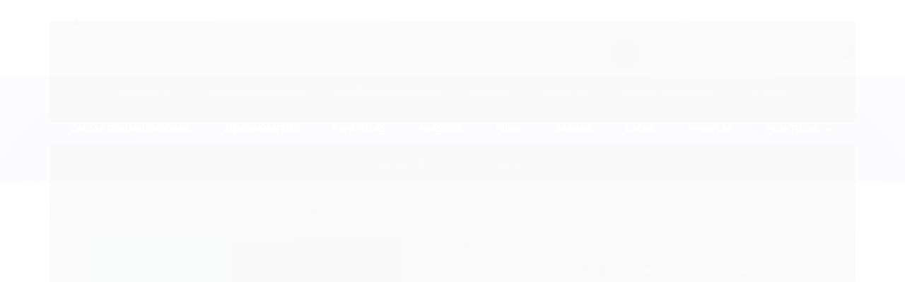

--- FILE ---
content_type: text/html; charset=utf-8
request_url: https://www.erlelab.com/balao-volumetrico-pp-25-ml
body_size: 19234
content:

<!DOCTYPE html>
<html lang="pt-br">
  <head>
    <meta charset="utf-8">
    <meta content='width=device-width, initial-scale=1.0, maximum-scale=2.0' name='viewport' />
    <title>Erlelab - Balão Volumétrico 25ml - Nalgon - ERLELAB</title>
    <meta http-equiv="X-UA-Compatible" content="IE=edge">
    <meta name="generator" content="Loja Integrada" />

    <link rel="dns-prefetch" href="https://cdn.awsli.com.br/">
    <link rel="preconnect" href="https://cdn.awsli.com.br/">
    <link rel="preconnect" href="https://fonts.googleapis.com">
    <link rel="preconnect" href="https://fonts.gstatic.com" crossorigin>

    
  
      <meta property="og:url" content="https://www.erlelab.com/balao-volumetrico-pp-25-ml" />
      <meta property="og:type" content="website" />
      <meta property="og:site_name" content="ERLELAB" />
      <meta property="og:locale" content="pt_BR" />
    
  <!-- Metadata para o facebook -->
  <meta property="og:type" content="website" />
  <meta property="og:title" content="Balão Volumétrico PP 25ml - Nalgon" />
  <meta property="og:image" content="https://cdn.awsli.com.br/800x800/1697/1697007/produto/210316325/erlelab-balao-volumetrico-25-ml-autoclavavel-em-polipropileno-nalgon-faanvk.jpg" />
  <meta name="twitter:card" content="product" />
  
  <meta name="twitter:domain" content="www.erlelab.com" />
  <meta name="twitter:url" content="https://www.erlelab.com/balao-volumetrico-pp-25-ml?utm_source=twitter&utm_medium=twitter&utm_campaign=twitter" />
  <meta name="twitter:title" content="Balão Volumétrico PP 25ml - Nalgon" />
  <meta name="twitter:description" content="Balão Volumétrico PP - Autoclavável, com tolerância de volume similar ao de vidro, combinada com a alta resistência contra quebra do plástico calibrado individualmente CTC/TD a 20°C +/- 2°C - Capacidade 25ml - Fabricante Nalgon." />
  <meta name="twitter:image" content="https://cdn.awsli.com.br/300x300/1697/1697007/produto/210316325/erlelab-balao-volumetrico-25-ml-autoclavavel-em-polipropileno-nalgon-faanvk.jpg" />
  <meta name="twitter:label1" content="Código" />
  <meta name="twitter:data1" content="3800-A" />
  <meta name="twitter:label2" content="Disponibilidade" />
  <meta name="twitter:data2" content="2 dias úteis" />


    
  
    <script>
      setTimeout(function() {
        if (typeof removePageLoading === 'function') {
          removePageLoading();
        };
      }, 7000);
    </script>
  



    

  

    <link rel="canonical" href="https://www.erlelab.com/balao-volumetrico-pp-25-ml" />
  



  <meta name="description" content="Balão Volumétrico PP - Autoclavável, com tolerância de volume similar ao de vidro, combinada com a alta resistência contra quebra do plástico calibrado individualmente CTC/TD a 20°C +/- 2°C - Capacidade 25ml - Fabricante Nalgon." />
  <meta property="og:description" content="Balão Volumétrico PP - Autoclavável, com tolerância de volume similar ao de vidro, combinada com a alta resistência contra quebra do plástico calibrado individualmente CTC/TD a 20°C +/- 2°C - Capacidade 25ml - Fabricante Nalgon." />







  <meta name="robots" content="index, follow" />



    
      
        <link rel="shortcut icon" href="https://cdn.awsli.com.br/1697/1697007/favicon/f3a9a1b1b3.png" />
      
      <link rel="icon" href="https://cdn.awsli.com.br/1697/1697007/favicon/f3a9a1b1b3.png" sizes="192x192">
    
    
      <meta name="theme-color" content="#333333">
    

    
      <link rel="stylesheet" href="https://cdn.awsli.com.br/production/static/loja/estrutura/v1/css/all.min.css?v=b29f0c6" type="text/css">
    
    <!--[if lte IE 8]><link rel="stylesheet" href="https://cdn.awsli.com.br/production/static/loja/estrutura/v1/css/ie-fix.min.css" type="text/css"><![endif]-->
    <!--[if lte IE 9]><style type="text/css">.lateral-fulbanner { position: relative; }</style><![endif]-->

    
      <link rel="stylesheet" href="https://cdn.awsli.com.br/production/static/loja/estrutura/v1/css/tema-escuro.min.css?v=b29f0c6" type="text/css">
    

    
    

    
      <link rel="stylesheet" href="https://cdn.awsli.com.br/production/static/loja/estrutura/v1/css/bootstrap-responsive.css?v=b29f0c6" type="text/css">
      <link rel="stylesheet" href="https://cdn.awsli.com.br/production/static/loja/estrutura/v1/css/style-responsive.css?v=b29f0c6">
    

    <link rel="stylesheet" href="/tema.css?v=20251209-153444">

    

    <script type="text/javascript">
      var LOJA_ID = 1697007;
      var MEDIA_URL = "https://cdn.awsli.com.br/";
      var API_URL_PUBLIC = 'https://api.awsli.com.br/';
      
        var CARRINHO_PRODS = [];
      
      var ENVIO_ESCOLHIDO = 0;
      var ENVIO_ESCOLHIDO_CODE = 0;
      var CONTRATO_INTERNACIONAL = false;
      var CONTRATO_BRAZIL = !CONTRATO_INTERNACIONAL;
      var IS_STORE_ASYNC = true;
      var IS_CLIENTE_ANONIMO = false;
    </script>

    

    <!-- Editor Visual -->
    

    <script>
      

      const isPreview = JSON.parse(sessionStorage.getItem('preview', true));
      if (isPreview) {
        const url = location.href
        location.search === '' && url + (location.search = '?preview=None')
      }
    </script>

    
      <script src="https://cdn.awsli.com.br/production/static/loja/estrutura/v1/js/all.min.js?v=b29f0c6"></script>
    
    <!-- HTML5 shim and Respond.js IE8 support of HTML5 elements and media queries -->
    <!--[if lt IE 9]>
      <script src="https://oss.maxcdn.com/html5shiv/3.7.2/html5shiv.min.js"></script>
      <script src="https://oss.maxcdn.com/respond/1.4.2/respond.min.js"></script>
    <![endif]-->

    <link rel="stylesheet" href="https://cdn.awsli.com.br/production/static/loja/estrutura/v1/css/slick.min.css" type="text/css">
    <script src="https://cdn.awsli.com.br/production/static/loja/estrutura/v1/js/slick.min.js?v=b29f0c6"></script>
    <link rel="stylesheet" href="https://cdn.awsli.com.br/production/static/css/jquery.fancybox.min.css" type="text/css" />
    <script src="https://cdn.awsli.com.br/production/static/js/jquery/jquery.fancybox.pack.min.js"></script>

    
    

  
  <link rel="stylesheet" href="https://cdn.awsli.com.br/production/static/loja/estrutura/v1/css/imagezoom.min.css" type="text/css">
  <script src="https://cdn.awsli.com.br/production/static/loja/estrutura/v1/js/jquery.imagezoom.min.js"></script>

  <script type="text/javascript">
    var PRODUTO_ID = '210316325';
    var URL_PRODUTO_FRETE_CALCULAR = 'https://www.erlelab.com/carrinho/frete';
    var variacoes = undefined;
    var grades = undefined;
    var imagem_grande = "https://cdn.awsli.com.br/2500x2500/1697/1697007/produto/210316325/erlelab-balao-volumetrico-25-ml-autoclavavel-em-polipropileno-nalgon-faanvk.jpg";
    var produto_grades_imagens = {};
    var produto_preco_sob_consulta = false;
    var produto_preco = 27.00;
  </script>
  <script type="text/javascript" src="https://cdn.awsli.com.br/production/static/loja/estrutura/v1/js/produto.min.js?v=b29f0c6"></script>
  <script type="text/javascript" src="https://cdn.awsli.com.br/production/static/loja/estrutura/v1/js/eventos-pixel-produto.min.js?v=b29f0c6"></script>


    
      
        <!-- Global site tag (gtag.js) - Google Analytics -->
<script async src="https://www.googletagmanager.com/gtag/js?l=LIgtagDataLayer&id=AW-339486803"></script>
<script>
  window.LIgtagDataLayer = window.LIgtagDataLayer || [];
  function LIgtag(){LIgtagDataLayer.push(arguments);}
  LIgtag('js', new Date());

  LIgtag('set', {
    'currency': 'BRL',
    'country': 'BR'
  });
  
  LIgtag('config', 'AW-339486803');

  if(window.performance) {
    var timeSincePageLoad = Math.round(performance.now());
    LIgtag('event', 'timing_complete', {
      'name': 'load',
      'time': timeSincePageLoad
    });
  }

  $(document).on('li_view_home', function(_, eventID) {
    LIgtag('event', 'view_home');
  });

  $(document).on('li_select_product', function(_, eventID, data) {
    LIgtag('event', 'select_item', data);
  });

  $(document).on('li_start_contact', function(_, eventID, value) {
    LIgtag('event', 'start_contact', {
      value
    });
  });

  $(document).on('li_view_catalog', function(_, eventID) {
    LIgtag('event', 'view_catalog');
  });

  $(document).on('li_search', function(_, eventID, search_term) {
    LIgtag('event', 'search', {
      search_term
    });
  });

  $(document).on('li_filter_products', function(_, eventID, data) {
    LIgtag('event', 'filter_products', data);
  });

  $(document).on('li_sort_products', function(_, eventID, value) {
    LIgtag('event', 'sort_products', {
      value
    });
  });

  $(document).on('li_view_product', function(_, eventID, item) {
    LIgtag('event', 'view_item', {
      items: [item]
    });
  });

  $(document).on('li_select_variation', function(_, eventID, data) {
    LIgtag('event', 'select_variation', data);
  });

  $(document).on('li_calculate_shipping', function(_, eventID, data) {
    LIgtag('event', 'calculate_shipping', {
      zipcode: data.zipcode
    });
  });

  $(document).on('li_view_cart', function(_, eventID, data) {
    LIgtag('event', 'view_cart', data);
  });

  $(document).on('li_add_to_cart', function(_, eventID, data) {
    LIgtag('event', 'add_to_cart', {
      items: data.items
    });
  });

  $(document).on('li_apply_coupon', function(_, eventID, value) {
    LIgtag('event', 'apply_coupon', {
      value
    });
  });

  $(document).on('li_change_quantity', function(_, eventID, item) {
    LIgtag('event', 'change_quantity', {
      items: [item]
    });
  });

  $(document).on('li_remove_from_cart', function(_, eventID, item) {
    LIgtag('event', 'remove_from_cart', {
      items: [item]
    });
  });

  $(document).on('li_return_home', function(_, eventID) {
    LIgtag('event', 'return_home');
  });

  $(document).on('li_view_checkout', function(_, eventID, data) {
    LIgtag('event', 'begin_checkout', data);
  });

  $(document).on('li_login', function(_, eventID) {
    LIgtag('event', 'login');
  });

  $(document).on('li_change_address', function(_, eventID, value) {
    LIgtag('event', 'change_address', {
      value
    });
  });

  $(document).on('li_change_shipping', function(_, eventID, data) {
    LIgtag('event', 'add_shipping_info', data);
  });

  $(document).on('li_change_payment', function(_, eventID, data) {
    LIgtag('event', 'add_payment_info', data);
  });

  $(document).on('li_start_purchase', function(_, eventID) {
    LIgtag('event', 'start_purchase');
  });

  $(document).on('li_checkout_error', function(_, eventID, value) {
    LIgtag('event', 'checkout_error', {
      value
    });
  });

  $(document).on('li_purchase', function(_, eventID, data) {
    LIgtag('event', 'purchase', data);

    
      LIgtag('event', 'conversion', {
        send_to: 'AW-339486803/Z_b1CKCxo9ECENPQ8KEB',
        value: data.value,
        currency: data.currency,
        transaction_id: data.transaction_id
      });
    
  });
</script>
      
    

    
<script>
  var url = '/_events/api/setEvent';

  var sendMetrics = function(event, user = {}) {
    var unique_identifier = uuidv4();

    try {
      var data = {
        request: {
          id: unique_identifier,
          environment: 'production'
        },
        store: {
          id: 1697007,
          name: 'ERLELAB',
          test_account: false,
          has_meta_app: window.has_meta_app ?? false,
          li_search: true
        },
        device: {
          is_mobile: /Mobi/.test(window.navigator.userAgent),
          user_agent: window.navigator.userAgent,
          ip: '###device_ip###'
        },
        page: {
          host: window.location.hostname,
          path: window.location.pathname,
          search: window.location.search,
          type: 'product',
          title: document.title,
          referrer: document.referrer
        },
        timestamp: '###server_timestamp###',
        user_timestamp: new Date().toISOString(),
        event,
        origin: 'store'
      };

      if (window.performance) {
        var [timing] = window.performance.getEntriesByType('navigation');

        data['time'] = {
          server_response: Math.round(timing.responseStart - timing.requestStart)
        };
      }

      var _user = {},
          user_email_cookie = $.cookie('user_email'),
          user_data_cookie = $.cookie('LI-UserData');

      if (user_email_cookie) {
        var user_email = decodeURIComponent(user_email_cookie);

        _user['email'] = user_email;
      }

      if (user_data_cookie) {
        var user_data = JSON.parse(user_data_cookie);

        _user['logged'] = user_data.logged;
        _user['id'] = user_data.id ?? undefined;
      }

      $.each(user, function(key, value) {
        _user[key] = value;
      });

      if (!$.isEmptyObject(_user)) {
        data['user'] = _user;
      }

      try {
        var session_identifier = $.cookie('li_session_identifier');

        if (!session_identifier) {
          session_identifier = uuidv4();
        };

        var expiration_date = new Date();

        expiration_date.setTime(expiration_date.getTime() + (30 * 60 * 1000)); // 30 minutos

        $.cookie('li_session_identifier', session_identifier, {
          expires: expiration_date,
          path: '/'
        });

        data['session'] = {
          id: session_identifier
        };
      } catch (err) { }

      try {
        var user_session_identifier = $.cookie('li_user_session_identifier');

        if (!user_session_identifier) {
          user_session_identifier = uuidv4();

          $.cookie('li_user_session_identifier', user_session_identifier, {
            path: '/'
          });
        };

        data['user_session'] = {
          id: user_session_identifier
        };
      } catch (err) { }

      var _cookies = {},
          fbc = $.cookie('_fbc'),
          fbp = $.cookie('_fbp');

      if (fbc) {
        _cookies['fbc'] = fbc;
      }

      if (fbp) {
        _cookies['fbp'] = fbp;
      }

      if (!$.isEmptyObject(_cookies)) {
        data['session']['cookies'] = _cookies;
      }

      try {
        var ab_test_cookie = $.cookie('li_ab_test_running');

        if (ab_test_cookie) {
          var ab_test = JSON.parse(atob(ab_test_cookie));

          if (ab_test.length) {
            data['store']['ab_test'] = ab_test;
          }
        }
      } catch (err) { }

      var _utm = {};

      $.each(sessionStorage, function(key, value) {
        if (key.startsWith('utm_')) {
          var name = key.split('_')[1];

          _utm[name] = value;
        }
      });

      if (!$.isEmptyObject(_utm)) {
        data['session']['utm'] = _utm;
      }

      var controller = new AbortController();

      setTimeout(function() {
        controller.abort();
      }, 5000);

      fetch(url, {
        keepalive: true,
        method: 'POST',
        headers: {
          'Content-Type': 'application/json'
        },
        body: JSON.stringify({ data }),
        signal: controller.signal
      });
    } catch (err) { }

    return unique_identifier;
  }
</script>

    
<script>
  (function() {
    var initABTestHandler = function() {
      try {
        if ($.cookie('li_ab_test_running')) {
          return
        };
        var running_tests = [];

        
        
        
        

        var running_tests_to_cookie = JSON.stringify(running_tests);
        running_tests_to_cookie = btoa(running_tests_to_cookie);
        $.cookie('li_ab_test_running', running_tests_to_cookie, {
          path: '/'
        });

        
        if (running_tests.length > 0) {
          setTimeout(function() {
            $.ajax({
              url: "/conta/status"
            });
          }, 500);
        };

      } catch (err) { }
    }
    setTimeout(initABTestHandler, 500);
  }());
</script>

    
<script>
  $(function() {
    // Clicar em um produto
    $('.listagem-item').click(function() {
      var row, column;

      var $list = $(this).closest('[data-produtos-linha]'),
          index = $(this).closest('li').index();

      if($list.find('.listagem-linha').length === 1) {
        var productsPerRow = $list.data('produtos-linha');

        row = Math.floor(index / productsPerRow) + 1;
        column = (index % productsPerRow) + 1;
      } else {
        row = $(this).closest('.listagem-linha').index() + 1;
        column = index + 1;
      }

      var body = {
        item_id: $(this).attr('data-id'),
        item_sku: $(this).find('.produto-sku').text(),
        item_name: $(this).find('.nome-produto').text().trim(),
        item_row: row,
        item_column: column
      };

      var eventID = sendMetrics({
        type: 'event',
        name: 'select_product',
        data: body
      });

      $(document).trigger('li_select_product', [eventID, body]);
    });

    // Clicar no "Fale Conosco"
    $('#modalContato').on('show', function() {
      var value = 'Fale Conosco';

      var eventID = sendMetrics({
        type: 'event',
        name: 'start_contact',
        data: { text: value }
      });

      $(document).trigger('li_start_contact', [eventID, value]);
    });

    // Clicar no WhatsApp
    $('.li-whatsapp a').click(function() {
      var value = 'WhatsApp';

      var eventID = sendMetrics({
        type: 'event',
        name: 'start_contact',
        data: { text: value }
      });

      $(document).trigger('li_start_contact', [eventID, value]);
    });

    
      // Visualizar o produto
      var body = {
        item_id: '210316325',
        item_sku: '3800-A',
        item_name: 'Balão Volumétrico PP 25ml - Nalgon',
        item_category: 'BALÃO VOLUMÉTRICO',
        item_type: 'product',
        
          full_price: 27.00,
          promotional_price: null,
          price: 27.00,
        
        quantity: 1
      };

      var params = new URLSearchParams(window.location.search),
          recommendation_shelf = null,
          recommendation = {};

      if (
        params.has('recomendacao_id') &&
        params.has('email_ref') &&
        params.has('produtos_recomendados')
      ) {
        recommendation['email'] = {
          id: params.get('recomendacao_id'),
          email_id: params.get('email_ref'),
          products: $.map(params.get('produtos_recomendados').split(','), function(value) {
            return parseInt(value)
          })
        };
      }

      if (recommendation_shelf) {
        recommendation['shelf'] = recommendation_shelf;
      }

      if (!$.isEmptyObject(recommendation)) {
        body['recommendation'] = recommendation;
      }

      var eventID = sendMetrics({
        type: 'pageview',
        name: 'view_product',
        data: body
      });

      $(document).trigger('li_view_product', [eventID, body]);

      // Calcular frete
      $('#formCalcularCep').submit(function() {
        $(document).ajaxSuccess(function(event, xhr, settings) {
          try {
            var url = new URL(settings.url);

            if(url.pathname !== '/carrinho/frete') return;

            var data = xhr.responseJSON;

            if(data.error) return;

            var params = url.searchParams;

            var body = {
              zipcode: params.get('cep'),
              deliveries: $.map(data, function(delivery) {
                if(delivery.msgErro) return;

                return {
                  id: delivery.id,
                  name: delivery.name,
                  price: delivery.price,
                  delivery_time: delivery.deliveryTime
                };
              })
            };

            var eventID = sendMetrics({
              type: 'event',
              name: 'calculate_shipping',
              data: body
            });

            $(document).trigger('li_calculate_shipping', [eventID, body]);

            $(document).off('ajaxSuccess');
          } catch(error) {}
        });
      });

      // Visualizar compre junto
      $(document).on('buy_together_ready', function() {
        var $buyTogether = $('.compre-junto');

        var observer = new IntersectionObserver(function(entries) {
          entries.forEach(function(entry) {
            if(entry.isIntersecting) {
              var body = {
                title: $buyTogether.find('.compre-junto__titulo').text(),
                id: $buyTogether.data('id'),
                items: $buyTogether.find('.compre-junto__produto').map(function() {
                  var $product = $(this);

                  return {
                    item_id: $product.attr('data-id'),
                    item_sku: $product.attr('data-code'),
                    item_name: $product.find('.compre-junto__nome').text(),
                    full_price: $product.find('.compre-junto__preco--regular').data('price') || null,
                    promotional_price: $product.find('.compre-junto__preco--promocional').data('price') || null
                  };
                }).get()
              };

              var eventID = sendMetrics({
                type: 'event',
                name: 'view_buy_together',
                data: body
              });

              $(document).trigger('li_view_buy_together', [eventID, body]);

              observer.disconnect();
            }
          });
        }, { threshold: 1.0 });

        observer.observe($buyTogether.get(0));

        $('.compre-junto__atributo--grade').click(function(event) {
          if(!event.originalEvent) return;

          var body = {
            grid_name: $(this).closest('.compre-junto__atributos').data('grid'),
            variation_name: $(this).data('variation')
          };

          var eventID = sendMetrics({
            type: 'event',
            name: 'select_buy_together_variation',
            data: body
          });

          $(document).trigger('li_select_buy_together_variation', [eventID, body]);
        });

        $('.compre-junto__atributo--lista').change(function(event) {
          if(!event.originalEvent) return;

          var $selectedOption = $(this).find('option:selected');

          if(!$selectedOption.is('[value]')) return;

          var body = {
            grid_name: $(this).closest('.compre-junto__atributos').data('grid'),
            variation_name: $selectedOption.text()
          };

          var eventID = sendMetrics({
            type: 'event',
            name: 'select_buy_together_variation',
            data: body
          });

          $(document).trigger('li_select_buy_together_variation', [eventID, body]);
        });
      });

      // Selecionar uma variação
      $('.atributo-item').click(function(event) {
        if(!event.originalEvent) return;

        var body = {
          grid_name: $(this).data('grade-nome'),
          variation_name: $(this).data('variacao-nome')
        };

        var eventID = sendMetrics({
          type: 'event',
          name: 'select_variation',
          data: body
        });

        $(document).trigger('li_select_variation', [eventID, body]);
      });
    
  });
</script>


    
	<!-- TEMPLATE - CSS Geral -->
  
      <!-- Google Fonts -->
<link href="https://fonts.googleapis.com/css?family=Montserrat:400,500,600,700,800&display=swap" rel="stylesheet">

<!-- Font Awesome 5 -->
<link href="https://cdnjs.cloudflare.com/ajax/libs/font-awesome/5.12.1/css/all.min.css" rel="stylesheet">

<!-- Theme Styles -->
<link href="https://cdn.awsli.com.br/1697/1697007/arquivos/theme-styles.css" rel="stylesheet">
  

	<!-- TEMPLATE - Cores -->
  
      <style>
html #cabecalho {
    background: #fff;
}
html .barra-inicial {
    background: #f9f9f9;
    border-bottom: 1px solid rgba(0, 0, 0, 0);
}
html #cabecalho .barra-inicial a,
html #cabecalho .barra-inicial span,
html #cabecalho .lista-redes i {
    color: #333;
}
html .barra-inicial .canais-contato i {
    color: #6666ff;
}
html .barra-inicial .rastreio-rapido i {
    border-color: #6666ff;
}
html .barra-inicial .rastreio-rapido i::before {
    background: #6666ff;
}
html .listadedesejos-topo svg,
html .conta-topo svg {
    fill: #6666ff;
}
html .conta-topo {
    color: #333;
}
html .carrinho .qtd-carrinho {
    background: #6666ff;
    color: #fff;
}
html .busca input {
    background: #f0f0f0;
    color: #555;
}
html .busca input::-webkit-input-placeholder {
    color: #555;
}
html .busca input:-moz-placeholder {
    color: #555;
}
html .busca input::-moz-placeholder {
    color: #555;
}
html .busca input:-ms-input-placeholder {
    color: #555;
}
html .botao-busca svg {
    fill: #fff;
}
html .atalhos-mobile {
    background: #6666ff;
    border-bottom: 1px solid rgba(0, 0, 0, 0);
}
html .atalhos-mobile svg {
    fill: #fff;
}
@media (max-width: 991px) {
    html #cabecalho .atalho-menu .icon {
        color: #fff;
    }
    html .atalho-menu .icon > .line {
        background: #fff;
    }
    html #cabecalho .menu .block-title {
        background: #6666ff;
        color: #fff;
    }
    html #cabecalho .menu .nivel-um {
        background: #fff;
    }
    html #cabecalho .menu .titulo {
        color: #333;
    }
    html #cabecalho .menu .nivel-dois a {
        color: #333;
    }
    html #cabecalho .menu .nivel-tres a {
        color: #555;
    }
}
@media (min-width: 768px) {
    html #cabecalho .atalho-menu .icon {
        color: #333;
    }
    html .atalho-menu .icon > .line {
        background: #6666ff;
    }
}
html .atalhos-mobile .icon-shopping-cart .itens {
    background: #333;
    color: #fff;
}
@media (min-width: 992px) {
    html #cabecalho .menu {
        background: #6666ff;
    }
    html #cabecalho .menu .nivel-um > li > a > .titulo,
    html #cabecalho .menu i {
        color: #fff;
        transition: color .3s;
    }
    html #cabecalho .menu .nivel-um > li:hover > a > .titulo,
    html #cabecalho .menu .nivel-um > li:hover > a > i {
        color: #fff;
    }
    html #cabecalho .menu .nivel-um > li > a .titulo:after {
        background: #333;
    }
    html #cabecalho .menu .nivel-dois {
        background: #fff;
        border-color: #f0f0f0;
    }
    html #cabecalho .menu ul ul li a {
        color: #333;
    }
    html #cabecalho .menu .nivel-tres a {
        color: #555;
    }
}
html #barraNewsletter,
html #barraNewsletter .show-hide,
html #barraNewsletter .componente,
html #barraNewsletter.posicao-rodape .conteiner {
    background: #6666ff;
}
html #barraNewsletter .componente .texto-newsletter,
html #barraNewsletter .componente .newsletter-confirmacao {
    color: #fff;
}
html #barraNewsletter .texto-newsletter i {
    color: #fff;
}
html #barraNewsletter .componente input[type="text"] {
    background: #fff;
    border-color: rgba(0, 0, 0, 0);
    color: #555;
}
html #barraNewsletter .error input[type="text"] {
    border-color: red;
}
html #barraNewsletter .componente input[type="text"]::-webkit-input-placeholder {
    color: #555;
}
html #barraNewsletter .componente input[type="text"]:-moz-placeholder {
    color: #555;
}
html #barraNewsletter .componente input[type="text"]::-moz-placeholder {
    color: #555;
}
html #barraNewsletter .componente input[type="text"]:-ms-input-placeholder {
    color: #555;
}
html #barraNewsletter .componente .botao {
    background: rgba(0, 0, 0, 0);
    box-shadow: inset 0 0 0 2px #fff;
    color: #fff;
    transition: box-shadow .3s, background .3s, color .3s;
}
html #barraNewsletter .componente .botao:hover {
    background: rgba(0, 0, 0, 0);
    box-shadow: inset 0 0 0 2px #fff;
    color: #fff;
}
html #rodape .institucional {
    background: #fff;
}
html #rodape .institucional .titulo {
    color: #333;
}
html #rodape .titulo::after {
    background: #6666ff;
}
html #rodape .institucional a,
html #rodape .institucional p,
html #rodape .institucional span,
html #rodape .institucional i {
    color: #555;
}
html #rodape .institucional li a:hover,
html #rodape .lista-redes i:hover {
    color: #333;
}
html #rodape > div:last-child {
    background: #fff!important;
    border-top: 1px solid rgba(0, 0, 0, 0.09)!important;
    color: #555;
    -webkit-filter: none;
    filter: none;
}
html .botao.principal,
html #rastreio-correios input[type="submit"],
html #fav-msg button,
html .produto #formCalcularCep .input-append .btn,
html .produto-compartilhar .lista-favoritos,
html .produto-compartilhar .lista-favoritos i {
    background: #333;
    color: #fff;
    transition: background .3s, color .3s;
}
html .botao.principal:hover,
html #rastreio-correios input[type="submit"]:hover,
html #fav-msg button:hover,
html .produto #formCalcularCep .input-append .btn:hover,
html .produto-compartilhar .lista-favoritos:hover,
html .produto-compartilhar .lista-favoritos:hover i,
html .conta-topo li:last-child a,
html .conta-topo li:last-child a:hover {
    background: #6666ff;
    color: #fff;
}
html .botao:not(.principal):not(.botao-busca) {
    background: #fff;
    box-shadow: inset 0 0 0 2px #333;
    color: #333;
    transition: background .3s, box-shadow .3s, color .3s;
}
html .botao:not(.principal):not(.botao-busca):hover {
    background: #fff;
    box-shadow: inset 0 0 0 2px #6666ff;
    color: #333;
}
html .cadastro-logar .caixa-sombreada .botao {
    background: #fff;
    border-color: #333;
    color: #333;
    transition: background .3s, border-color .3s, color .3s;
}
html .cadastro-logar .caixa-sombreada .botao:hover {
    background: #fff;
    border-color: #6666ff;
    color: #333;
}
html .coluna .newsletter-cadastro .botao {
    background: #333;
    box-shadow: inset 0 0 0 2px #333;
    color: #fff;
    transition: background .3s, box-shadow .3s, color .3s;
}
html .coluna .newsletter-cadastro .botao:hover {
    background: #6666ff;
    box-shadow: inset 0 0 0 2px #6666ff;
    color: #fff;
}
html #scrolltop-ldt {
    background: #6666ff;
}
html #scrolltop-ldt:hover {
    background: #333;
}
html #scrolltop-ldt a {
    color: #fff;
    transition: color .3s;
}
html #scrolltop-ldt:hover a {
    color: #fff;
}
html .fancybox-close,
html .fancybox-close:hover,
html .fancybox-close:focus {
    background: #6666ff;
}
html .fancybox-close::before,
html .fancybox-close::after {
    background: #fff;
}
html .listagem-item .acoes-produto .botao {
    background: #00ae7c;
    color: #fff;
    transition: background .3s, color .3s;
}
html .listagem-item .acoes-produto .botao:hover {
    background: #02805b;
    color: #fff;
}
html #corpo .bandeiras-produto .bandeira-promocao {
    background-color: #e27c7c;
    color: #fff;
}
html #corpo .bandeiras-produto .bandeira-carrinho {
    background: #555;
    color: #fff;
}
html .listagem-item .adc-fav svg {
    fill: #ccc;
}
html .listagem-item .preco-a-partir .titulo,
html #listagemProdutos .preco-produto.destaque-preco .preco-promocional,
html #listagemProdutos .preco-produto.destaque-parcela .titulo,
html .aproveite-tambem .preco-produto.destaque-preco .preco-promocional,
html .aproveite-tambem .preco-produto.destaque-parcela .titulo,
html .aproveite-tambem .desconto-a-vista .titulo,
html #listagemProdutos .desconto-a-vista .titulo {
    color: #6666ff;
}
html .produto .comprar .botao-comprar {
    background: #00ae7c;
    color: #fff;
    transition: background .3s, color .3s;
}
html .produto .comprar .botao-comprar:not(.desativo):hover {
    background: #02805b;
    color: #fff;
}
html .produto-thumbs #carouselImagem .miniaturas li.active a {
    border-color: #333;
}
html .produto .acoes-produto .preco-produto.destaque-parcela .titulo,
html .produto .principal .preco-produto.destaque-preco .preco-a-partir .titulo,
html .produto .acoes-produto .preco-produto .preco-a-partir .preco-venda,
html .produto .acoes-produto .preco-produto .preco-promocional,
html .produto .acoes-produto .destaque-avista .titulo {
    color: #6666ff;
}
html .pagina-carrinho .botao.principal.grande,
html .carrinho .botao.principal,
html .pagina-carrinho .botao.principal.grande {
    background: #00ae7c;
    color: #fff;
    transition: background .3s, color .3s;
}
html .pagina-carrinho .botao.principal.grande:hover,
html .carrinho .botao.principal:hover,
html .pagina-carrinho .botao.principal.grande:hover {
    background: #02805b;
    color: #fff;
}
html .modal-modalNewsletter .fancybox-skin,
html #modalNewsletter .componente {
    background: #fff;
}
html #modalNewsletter .componente .titulo,
html #modalNewsletter .newsletter .newsletter-confirmacao span,
html #modalNewsletter .componente .texto-newsletter {
    color: #333;
}
html #modalNewsletter .newsletter-cadastro input {
    background: #f0f0f0;
    color: #555;
}
html #modalNewsletter .newsletter-cadastro input::-webkit-input-placeholder {
    color: #555;
}
html #modalNewsletter .newsletter-cadastro input:-moz-placeholder {
    color: #555;
}
html #modalNewsletter .newsletter-cadastro input::-moz-placeholder {
    color: #555;
}
html #modalNewsletter .newsletter-cadastro input:-ms-input-placeholder {
    color: #555;
}
html #modalNewsletter .newsletter .botao {
    background: #333;
    box-shadow: inset 0 0 0 2px #333;
    color: #fff;
    transition: background .3s, box-shadow .3s, color .3s;
}
html #modalNewsletter .newsletter .botao:hover {
    background: #6666ff;
    box-shadow: inset 0 0 0 2px #6666ff;
    color: #fff;
}
html .modal-modalNewsletter .fancybox-close,
html .modal-modalNewsletter .fancybox-close:hover,
html .modal-modalNewsletter .fancybox-close:focus {
    background: #6666ff;
}
html .fancybox-close::before,
html .fancybox-close::after {
    background: #fff;
}
html .produto .comprar .botao-comprar {
    background: #00ae7c;
    color: #fff;
    transition: background .3s, color .3s;
}
html #listagemProdutos .titulo-categoria::after,
html #video-home .titulo::after,
html #insta-feed-section .title::after,
html .aproveite-tambem > .titulo::after {
    background: #6666ff;
}
html .banner .flex-control-paging li a:hover,
html .banner .flex-control-paging li a.flex-active {
    background: #6666ff;
}
html .banner .flex-control-paging li a,
html .banner .flex-control-paging li a.flex-active {
    border-color: #6666ff;
}
html .banner .flexslider .flex-direction-nav a {
    background: rgba(255, 255, 255, 0.6);
    color: #555;
}
html *::selection {
    background: #6666ff;
    color: #fff;
}
html::-webkit-scrollbar-thumb,
html #cabecalho .menu .nivel-tres::-webkit-scrollbar-thumb,
html .carrinho-interno ul::-webkit-scrollbar-thumb {
    background: #6666ff!important;
}
html::-webkit-scrollbar-track,
html .carrinho-interno ul::-webkit-scrollbar-track,
html #cabecalho .menu .nivel-tres::-webkit-scrollbar-track {
    background: #f0f0f0!important;
}
html .carrinho-checkout .atendimento,
html .carrinho-checkout .atendimento a,
html .carrinho-checkout .atendimento span,
html .carrinho-checkout .atendimento li strong {
    color: #333;
    border-color: #333;
}
html #video-home .video-play i,
html #video-home .video-play svg {
    background: #6666ff;
    fill: #fff;
}
html #rodape > div:last-child img,
html #rodape .author-copyright div {
    -webkit-filter: grayscale(1);
    filter: grayscale(1);
}
html .produto-compartilhar .lista-favoritos:hover,
html .produto-compartilhar .lista-favoritos:hover i {
    opacity: 1;
}
html textarea:focus,
html input[type="text"]:focus,
html input[type="password"]:focus,
html input[type="datetime"]:focus,
html input[type="datetime-local"]:focus,
html input[type="date"]:focus,
html input[type="month"]:focus,
html input[type="time"]:focus,
html input[type="week"]:focus,
html input[type="number"]:focus,
html input[type="email"]:focus,
html input[type="url"]:focus,
html input[type="search"]:focus,
html input[type="tel"]:focus,
html input[type="color"]:focus,
html .uneditable-input:focus {
    border-color: #6666ff;
}
html .busca .botao-busca,
html .busca .botao-busca:hover {
    background: #6666ff;
}
html .busca .botao-busca:hover {
    background: #6666ff;
}
html .carrinho svg {
    fill: #333;
}
</style>
<script>$(function(){$("meta[name='theme-color']").attr("content","#fff");});</script>
  

	<!-- 0 -->
  
      <!-- Google tag (gtag.js) -->
<script async src="https://www.googletagmanager.com/gtag/js?id=AW-339486803"></script>
<script>
  window.dataLayer = window.dataLayer || [];
  function gtag(){dataLayer.push(arguments);}
  gtag('js', new Date());

  gtag('config', 'AW-339486803');
</script>

  

	<!-- lojaintegrada-google-shopping -->
  
      <meta name="google-site-verification" content="VD8jhZPuvtnjqKGLYSk2uzBygMTHC7GH6Q9A0RAxWvY" />
  


    
      
    

    
      <link rel="stylesheet" href="/avancado.css?v=20251209-153444" type="text/css" />
    

    

    
  <link rel="manifest" href="/manifest.json" />




  </head>
  <body class="pagina-produto produto-210316325 tema-transparente  modo-orcamento-com-preco">
    <div id="fb-root"></div>
    
  
    <div id="full-page-loading">
      <div class="conteiner" style="height: 100%;">
        <div class="loading-placeholder-content">
          <div class="loading-placeholder-effect loading-placeholder-header"></div>
          <div class="loading-placeholder-effect loading-placeholder-body"></div>
        </div>
      </div>
      <script>
        var is_full_page_loading = true;
        function removePageLoading() {
          if (is_full_page_loading) {
            try {
              $('#full-page-loading').remove();
            } catch(e) {}
            try {
              var div_loading = document.getElementById('full-page-loading');
              if (div_loading) {
                div_loading.remove();
              };
            } catch(e) {}
            is_full_page_loading = false;
          };
        };
        $(function() {
          setTimeout(function() {
            removePageLoading();
          }, 1);
        });
      </script>
      <style>
        #full-page-loading { position: fixed; z-index: 9999999; margin: auto; top: 0; left: 0; bottom: 0; right: 0; }
        #full-page-loading:before { content: ''; display: block; position: fixed; top: 0; left: 0; width: 100%; height: 100%; background: rgba(255, 255, 255, .98); background: radial-gradient(rgba(255, 255, 255, .99), rgba(255, 255, 255, .98)); }
        .loading-placeholder-content { height: 100%; display: flex; flex-direction: column; position: relative; z-index: 1; }
        .loading-placeholder-effect { background-color: #F9F9F9; border-radius: 5px; width: 100%; animation: pulse-loading 1.5s cubic-bezier(0.4, 0, 0.6, 1) infinite; }
        .loading-placeholder-content .loading-placeholder-body { flex-grow: 1; margin-bottom: 30px; }
        .loading-placeholder-content .loading-placeholder-header { height: 20%; min-height: 100px; max-height: 200px; margin: 30px 0; }
        @keyframes pulse-loading{50%{opacity:.3}}
      </style>
    </div>
  



    
      
        


<div class="barra-inicial fundo-secundario">
  <div class="conteiner">
    <div class="row-fluid">
      <div class="lista-redes span3 hidden-phone">
        
          <ul>
            
              <li>
                <a href="https://facebook.com/erlelabcom" target="_blank" aria-label="Siga nos no Facebook"><i class="icon-facebook"></i></a>
              </li>
            
            
            
            
            
              <li>
                <a href="https://instagram.com/erlelab" target="_blank" aria-label="Siga nos no Instagram"><i class="icon-instagram"></i></a>
              </li>
            
            
            
              <li>
                <a href="https://www.mercadolivre.com.br/pagina/erlelab" target="_blank" rel="noopener" aria-label="Acesse nosso Blog"><i class="icon-bold"></i></a>
              </li>
            
          </ul>
        
      </div>
      <div class="canais-contato span9">
        <ul>
          <li class="hidden-phone">
            <a href="#modalContato" data-toggle="modal" data-target="#modalContato">
              <i class="icon-comment"></i>
              Fale Conosco
            </a>
          </li>
          
            <li>
              <span>
                <i class="icon-phone"></i>Telefone: (11) 97583-3731
              </span>
            </li>
          
          
            <li class="tel-whatsapp">
              <span>
                <i class="fa fa-whatsapp"></i>Whatsapp: (11) 97583-3731
              </span>
            </li>
          
          
        </ul>
      </div>
    </div>
  </div>
</div>

      
    

    <div class="conteiner-principal">
      
        
          
<div id="cabecalho">

  <div class="atalhos-mobile visible-phone fundo-secundario borda-principal">
    <ul>

      <li><a href="https://www.erlelab.com/" class="icon-home"> </a></li>
      
      <li class="fundo-principal"><a href="https://www.erlelab.com/carrinho/index" class="icon-shopping-cart"> </a></li>
      
      
        <li class="menu-user-logged" style="display: none;"><a href="https://www.erlelab.com/conta/logout" class="icon-signout menu-user-logout"> </a></li>
      
      
      <li class="vazia"><span>&nbsp;</span></li>

    </ul>
  </div>

  <div class="conteiner">
    <div class="row-fluid">
      <div class="span3">
        <h2 class="logo cor-secundaria">
          <a href="https://www.erlelab.com/" title="ERLELAB">
            
            <img src="https://cdn.awsli.com.br/400x300/1697/1697007/logo/7d353bb4e3.png" alt="ERLELAB" />
            
          </a>
        </h2>


      </div>

      <div class="conteudo-topo span9">
        <div class="superior row-fluid hidden-phone">
          <div class="span8">
            
          </div>
          <div class="span4">
            <ul class="acoes-conta borda-alpha">
              
              
            </ul>
          </div>
        </div>

        <div class="inferior row-fluid ">
          <div class="span8 busca-mobile">
            <a href="javascript:;" class="atalho-menu visible-phone icon-th botao principal"> </a>

            <div class="busca borda-alpha">
              <form id="form-buscar" action="/buscar" method="get">
                <input id="auto-complete" type="text" name="q" placeholder="Digite o que você procura" value="" autocomplete="off" maxlength="255" />
                <button class="botao botao-busca icon-search fundo-secundario" aria-label="Buscar"></button>
              </form>
            </div>

          </div>

          
            <div class="span4 hidden-phone">
              

  <div class="carrinho vazio">
    
      <a href="https://www.erlelab.com/carrinho/index">
        <i class="icon-shopping-cart fundo-principal"></i>
        <strong class="qtd-carrinho titulo cor-secundaria" style="display: none;">0</strong>
        <span style="display: none;">
          
            <b class="titulo cor-secundaria"><span>Meu Orçamento</span></b>
          
          <span class="cor-secundaria">Produtos adicionados</span>
        </span>
        
          <span class="titulo cor-secundaria vazio-text">Orçamento vazio</span>
        
      </a>
    
    <div class="carrinho-interno-ajax"></div>
  </div>
  
<div class="minicart-placeholder" style="display: none;">
  <div class="carrinho-interno borda-principal">
    <ul>
      <li class="minicart-item-modelo">
        
          <div class="preco-produto com-promocao destaque-preco ">
            <div>
              <s class="preco-venda">
                R$ --PRODUTO_PRECO_DE--
              </s>
              <strong class="preco-promocional cor-principal">
                R$ --PRODUTO_PRECO_POR--
              </strong>
            </div>
          </div>
        
        <a data-href="--PRODUTO_URL--" class="imagem-produto">
          <img data-src="https://cdn.awsli.com.br/64x64/--PRODUTO_IMAGEM--" alt="--PRODUTO_NOME--" />
        </a>
        <a data-href="--PRODUTO_URL--" class="nome-produto cor-secundaria">
          --PRODUTO_NOME--
        </a>
        <div class="produto-sku hide">--PRODUTO_SKU--</div>
      </li>
    </ul>
    <div class="carrinho-rodape">
      <span class="carrinho-info">
        
          <i>--CARRINHO_QUANTIDADE-- produto para orçamento</i>
        
        
          
            <span class="carrino-total">
              Total: <strong class="titulo cor-principal">R$ --CARRINHO_TOTAL_ITENS--</strong>
            </span>
          
        
      </span>
      <a href="https://www.erlelab.com/carrinho/index" class="botao principal">
        
          <i class="icon-shopping-cart"></i>Fechar orçamento
        
      </a>
    </div>
  </div>
</div>



            </div>
          
        </div>

      </div>
    </div>
    


  
    
      
<div class="menu superior">
  <ul class="nivel-um">
    


    

  
    <li class="categoria-marcas com-filho borda-principal">
      <a href="javascript:;" title="Marcas">
        <strong class="titulo cor-secundaria">Marcas</strong>
        <i class="icon-chevron-down fundo-secundario"></i>
      </a>
      <ul class="nivel-dois borda-alpha colunas-1">
        
          <li class="categoria-marca-erlelab">
            <a href="/marca/erlelab.html" title="ERLELAB">
              ERLELAB <span class="count">(3)</span>
            </a>
          </li>
        
          <li class="categoria-marca-nalgon">
            <a href="/marca/nalgon.html" title="NALGON">
              NALGON <span class="count">(48)</span>
            </a>
          </li>
        
          <li class="categoria-marca-rb">
            <a href="/marca/rb.html" title="RB">
              RB <span class="count">(1)</span>
            </a>
          </li>
        
      </ul>
    </li>
  


    
      <li class="categoria-id-7320184  borda-principal">
        <a href="https://www.erlelab.com/acessorios" title="ACESSÓRIOS GERAIS">
          <strong class="titulo cor-secundaria">ACESSÓRIOS GERAIS</strong>
          
        </a>
        
      </li>
    
      <li class="categoria-id-16421351  borda-principal">
        <a href="https://www.erlelab.com/balao-volumetrico" title="BALÃO VOLUMÉTRICO">
          <strong class="titulo cor-secundaria">BALÃO VOLUMÉTRICO</strong>
          
        </a>
        
      </li>
    
      <li class="categoria-id-16411908  borda-principal">
        <a href="https://www.erlelab.com/baldes" title="BALDES">
          <strong class="titulo cor-secundaria">BALDES</strong>
          
        </a>
        
      </li>
    
      <li class="categoria-id-16423531  borda-principal">
        <a href="https://www.erlelab.com/bandejas" title="BANDEJAS">
          <strong class="titulo cor-secundaria">BANDEJAS</strong>
          
        </a>
        
      </li>
    
      <li class="categoria-id-16411940  borda-principal">
        <a href="https://www.erlelab.com/bombonas" title="BARRIL/BOMBONAS">
          <strong class="titulo cor-secundaria">BARRIL/BOMBONAS</strong>
          
        </a>
        
      </li>
    
      <li class="categoria-id-16411907  borda-principal">
        <a href="https://www.erlelab.com/becker-" title="BECKER">
          <strong class="titulo cor-secundaria">BECKER</strong>
          
        </a>
        
      </li>
    
      <li class="categoria-id-13213482  borda-principal">
        <a href="https://www.erlelab.com/caixasorganizadoras" title="CAIXAS ORGANIZADORAS">
          <strong class="titulo cor-secundaria">CAIXAS ORGANIZADORAS</strong>
          
        </a>
        
      </li>
    
      <li class="categoria-id-7320182  borda-principal">
        <a href="https://www.erlelab.com/equipamentos-para-laboratorio" title="EQUIPAMENTOS">
          <strong class="titulo cor-secundaria">EQUIPAMENTOS</strong>
          
        </a>
        
      </li>
    
      <li class="categoria-id-16411922  borda-principal">
        <a href="https://www.erlelab.com/espatulas" title="ESPÁTULAS">
          <strong class="titulo cor-secundaria">ESPÁTULAS</strong>
          
        </a>
        
      </li>
    
      <li class="categoria-id-7953405  borda-principal">
        <a href="https://www.erlelab.com/frascos" title="FRASCOS">
          <strong class="titulo cor-secundaria">FRASCOS</strong>
          
        </a>
        
      </li>
    
      <li class="categoria-id-16421336  borda-principal">
        <a href="https://www.erlelab.com/funil" title="FUNIL">
          <strong class="titulo cor-secundaria">FUNIL</strong>
          
        </a>
        
      </li>
    
      <li class="categoria-id-16411920  borda-principal">
        <a href="https://www.erlelab.com/jarras" title="JARRAS">
          <strong class="titulo cor-secundaria">JARRAS</strong>
          
        </a>
        
      </li>
    
      <li class="categoria-id-23127511  borda-principal">
        <a href="https://www.erlelab.com/lacre-23127511" title="LACRE">
          <strong class="titulo cor-secundaria">LACRE</strong>
          
        </a>
        
      </li>
    
      <li class="categoria-id-16411856  borda-principal">
        <a href="https://www.erlelab.com/pissetas" title="PISSETAS">
          <strong class="titulo cor-secundaria">PISSETAS</strong>
          
        </a>
        
      </li>
    
      <li class="categoria-id-7320180 com-filho borda-principal">
        <a href="https://www.erlelab.com/plasticos" title="PLÁSTICOS">
          <strong class="titulo cor-secundaria">PLÁSTICOS</strong>
          
            <i class="icon-chevron-down fundo-secundario"></i>
          
        </a>
        
          <ul class="nivel-dois borda-alpha">
            

  <li class="categoria-id-19733055 ">
    <a href="https://www.erlelab.com/proveta-19733055" title="PROVETA">
      
      PROVETA
    </a>
    
  </li>


          </ul>
        
      </li>
    
      <li class="categoria-id-16423692  borda-principal">
        <a href="https://www.erlelab.com/repipetador-" title="REPIPETADOR">
          <strong class="titulo cor-secundaria">REPIPETADOR</strong>
          
        </a>
        
      </li>
    
      <li class="categoria-id-16421305  borda-principal">
        <a href="https://www.erlelab.com/suportes" title="SUPORTES">
          <strong class="titulo cor-secundaria">SUPORTES</strong>
          
        </a>
        
      </li>
    
  </ul>
</div>

    
  


  </div>
  <span id="delimitadorBarra"></span>
</div>

          

  


        
      

      
  
    <div class="secao-banners">
      <div class="conteiner">
        
        
          <div class="row-fluid">
            

  <div class="spanNone banner tarja">
    
      
        

  
      <img  src="https://cdn.awsli.com.br/1920x1448/1697/1697007/banner/387aa3c19d.jpg" alt="Banner Tarja" />
  



      
    
  </div>


          </div>
        
      </div>
    </div>
  


      <div id="corpo">
        <div class="conteiner">
          

          
  


          
            <div class="secao-principal row-fluid ">
              

                
                  



                
              

              
  <div class="span12 produto" itemscope="itemscope" itemtype="http://schema.org/Product">
    <div class="row-fluid">
      <div class="span6">
        
        <div class="conteiner-imagem">
          <div>
            
              <a href="https://cdn.awsli.com.br/2500x2500/1697/1697007/produto/210316325/erlelab-balao-volumetrico-25-ml-autoclavavel-em-polipropileno-nalgon-faanvk.jpg" title="Ver imagem grande do produto" id="abreZoom" style="display: none;"><i class="icon-zoom-in"></i></a>
            
            <img  src="https://cdn.awsli.com.br/600x450/1697/1697007/produto/210316325/erlelab-balao-volumetrico-25-ml-autoclavavel-em-polipropileno-nalgon-faanvk.jpg" alt="Balão Volumétrico PP 25ml - Nalgon" id="imagemProduto" itemprop="image" />
          </div>
        </div>
        <div class="produto-thumbs thumbs-horizontal ">
          <div id="carouselImagem" class="flexslider ">
            <ul class="miniaturas slides">
              
                <li>
                  <a href="javascript:;" title="Balão Volumétrico PP 25ml - Nalgon - Imagem 1" data-imagem-grande="https://cdn.awsli.com.br/2500x2500/1697/1697007/produto/210316325/erlelab-balao-volumetrico-25-ml-autoclavavel-em-polipropileno-nalgon-faanvk.jpg" data-imagem-id="134990802">
                    <span>
                      <img  src="https://cdn.awsli.com.br/64x50/1697/1697007/produto/210316325/erlelab-balao-volumetrico-25-ml-autoclavavel-em-polipropileno-nalgon-faanvk.jpg" alt="Balão Volumétrico PP 25ml - Nalgon - Imagem 1" data-largeimg="https://cdn.awsli.com.br/2500x2500/1697/1697007/produto/210316325/erlelab-balao-volumetrico-25-ml-autoclavavel-em-polipropileno-nalgon-faanvk.jpg" data-mediumimg="https://cdn.awsli.com.br/600x450/1697/1697007/produto/210316325/erlelab-balao-volumetrico-25-ml-autoclavavel-em-polipropileno-nalgon-faanvk.jpg" />
                    </span>
                  </a>
                </li>
              
                <li>
                  <a href="javascript:;" title="Balão Volumétrico PP 25ml - Nalgon - Imagem 2" data-imagem-grande="https://cdn.awsli.com.br/2500x2500/1697/1697007/produto/210316325/erlelab-balao-volumetrico-autoclavavel-em-polipropileno-nalgon-9-kuehqs.jpg" data-imagem-id="135037302">
                    <span>
                      <img  src="https://cdn.awsli.com.br/64x50/1697/1697007/produto/210316325/erlelab-balao-volumetrico-autoclavavel-em-polipropileno-nalgon-9-kuehqs.jpg" alt="Balão Volumétrico PP 25ml - Nalgon - Imagem 2" data-largeimg="https://cdn.awsli.com.br/2500x2500/1697/1697007/produto/210316325/erlelab-balao-volumetrico-autoclavavel-em-polipropileno-nalgon-9-kuehqs.jpg" data-mediumimg="https://cdn.awsli.com.br/600x450/1697/1697007/produto/210316325/erlelab-balao-volumetrico-autoclavavel-em-polipropileno-nalgon-9-kuehqs.jpg" />
                    </span>
                  </a>
                </li>
              
            </ul>
          </div>
        </div>
        
          
        

        <!--googleoff: all-->

        <div class="produto-compartilhar">
          <div class="lista-redes">
            <div class="addthis_toolbox addthis_default_style addthis_32x32_style">
              <ul>
                <li class="visible-phone">
                  <a href="https://api.whatsapp.com/send?text=Bal%C3%A3o%20Volum%C3%A9trico%20PP%2025ml%20-%20Nalgon%20http%3A%2F%2Fwww.erlelab.com/balao-volumetrico-pp-25-ml" target="_blank"><i class="fa fa-whatsapp"></i></a>
                </li>
                
                
              </ul>
            </div>
          </div>
        </div>

        <!--googleon: all-->

      </div>
      <div class="span6">
        <div class="principal">
          <div class="info-principal-produto">
            
<div class="breadcrumbs borda-alpha ">
  <ul>
    
      <li>
        <a href="https://www.erlelab.com/"><i class="fa fa-folder"></i>Início</a>
      </li>
    

    
    
    
      
        




  <li>
    <a href="https://www.erlelab.com/balao-volumetrico">BALÃO VOLUMÉTRICO</a>
  </li>


      
      <!-- <li>
        <strong class="cor-secundaria">Balão Volumétrico PP 25ml - Nalgon</strong>
      </li> -->
    

    
  </ul>
</div>

            <h1 class="nome-produto titulo cor-secundaria" itemprop="name">Balão Volumétrico PP 25ml - Nalgon</h1>
            
            <div class="codigo-produto">
              <span class="cor-secundaria">
                <b>Código: </b> <span itemprop="sku">3800-A</span>
              </span>
              
                <span class="cor-secundaria pull-right" itemprop="brand" itemscope="itemscope" itemtype="http://schema.org/Brand">
                  <b>Marca: </b>
                  <a href="https://www.erlelab.com/marca/nalgon.html" itemprop="url">NALGON</a>
                  <meta itemprop="name" content="NALGON" />
                </span>
              
              <div class="hide trustvox-stars">
                <a href="#comentarios" target="_self">
                  <div data-trustvox-product-code-js="210316325" data-trustvox-should-skip-filter="true" data-trustvox-display-rate-schema="false"></div>
                </a>
              </div>
              



            </div>
          </div>

          
            

          

          

          

<div class="acoes-produto disponivel SKU-3800-A" data-produto-id="210316325" data-variacao-id="">
  




  <div>
    
      <div class="preco-produto destaque-preco ">
        

          
            
          

          
            
              
                
                  <div>
                    
                      
                        
                          
                          <strong class="preco-promocional cor-principal titulo" data-sell-price="27.00">
                        
                      
                    
                      R$ 27,00
                    </strong>
                  </div>
                
              
            
          

          
            

  


          

          
            
            
              
<span class="desconto-a-vista">
  ou <strong class="cor-secundaria">R$ 26,19</strong>
  
    via Pix
  
</span>

            
          
        
      </div>
    
  </div>





  
    
    
      <!-- old microdata schema price (feature toggle disabled) -->
      
        
          
            
            
<div itemprop="offers" itemscope="itemscope" itemtype="http://schema.org/Offer">
    
      
      <meta itemprop="price" content="26.19"/>
      
    
    <meta itemprop="priceCurrency" content="BRL" />
    <meta itemprop="availability" content="http://schema.org/LimitedAvailability"/>
    <meta itemprop="itemCondition" itemtype="http://schema.org/OfferItemCondition" content="http://schema.org/NewCondition" />
    
</div>

          
        
      
    
  



  

  
    
      <div class="comprar">
        
          
            
              <label class="qtde-adicionar-carrinho">
                <span class="qtde-carrinho-title">Qtde:</span>
                <input type="number" min="1" value="1" class="qtde-carrinho" name="qtde-carrinho" />
              </label>
            
            <a href="https://www.erlelab.com/carrinho/produto/210316325/adicionar" class="botao botao-comprar principal grande botao-comprar-ajax" rel="nofollow" data-loading-text="<i class='icon-refresh icon-animate'></i> Comprar">
              <i class="icon-shopping-cart"></i> Comprar
            </a>
          
        

        
          <span class="cor-secundaria disponibilidade-produto">
            
              Estoque:
              <b class="cor-principal">
                2 dias úteis
              </b>
            
          </span>
        
      </div>
    
  
</div>


	  <span id="DelimiterFloat"></span>

          

          






          

        </div>
      </div>
    </div>
    <div id="buy-together-position1" class="row-fluid" style="display: none;"></div>
    
      <div class="row-fluid">
        <div class="span12">
          <div id="smarthint-product-position1"></div>
          <div id="blank-product-position1"></div>
          <div class="abas-custom">
            <div class="tab-content">
              <div class="tab-pane active" id="descricao" itemprop="description">
                <div class="MsoNoSpacing"><span style="font-size:16px"><span style="font-family:Arial,Helvetica,sans-serif"><b>BALÃO VOLUMÉTRICO EM POLIPROPILENO</b></span></span></div>

<div class="MsoNoSpacing">
<div class="MsoNoSpacing"> </div>

<div class="MsoNoSpacing"><span style="font-size:14px"><span style="font-family:Arial,Helvetica,sans-serif"><b>DESCRIÇÃO - </b></span></span><span style="font-size:14px"><span style="font-family:Arial,Helvetica,sans-serif">Autoclavável, com tolerância de volume similar ao de vidro, combinada com a alta resistência contra quebra do plástico calibrado individualmente CTC/TD a 20°C +/- 2°C. </span></span></div>

<div class="MsoNoSpacing"> </div>

<div class="MsoNoSpacing"><span style="font-size:14px"><span style="font-family:Arial,Helvetica,sans-serif">Utilizar detergente, para higienização.</span></span></div>
</div>

<div class="MsoNoSpacing"> </div>

<div class="MsoNoSpacing"><span style="font-size:14px"><span style="font-family:Arial,Helvetica,sans-serif"><b>CAPACIDADE - </b></span></span><span style="font-size:14px"><span style="font-family:Arial,Helvetica,sans-serif">25ml</span></span></div>

<div class="MsoNoSpacing"> </div>

<div class="MsoNoSpacing">
<div class="MsoNoSpacing"><span style="font-size:14px"><span style="font-family:Arial,Helvetica,sans-serif"><b>FABRICANTE - </b></span></span><span style="font-size:14px"><span style="font-family:Arial,Helvetica,sans-serif">Nalgon</span></span></div>

<div class="MsoNoSpacing"> </div>
</div>

<div class="MsoNoSpacing"><span style="font-size:14px"><span style="font-family:Arial,Helvetica,sans-serif"><b>FUNÇÃO - </b></span></span><span style="font-size:11pt"><span style="font-family:Calibri,sans-serif"><span style="font-size:12.0pt"><span style="font-family:&quot;Arial&quot;,sans-serif"><span style="font-size:14px"><span style="font-family:Arial,Helvetica,sans-serif">Utilizado em laboratórios científicos para preparação de líquidos em volumes muito precisos e exatos, geralmente usados quando o volume é grande para se medir com uma pipeta ou bureta.</span></span></span></span></span></span></div>

              </div>
            </div>
          </div>
        </div>
      </div>
    
    <div id="buy-together-position2" class="row-fluid" style="display: none;"></div>

    <div class="row-fluid hide" id="comentarios-container">
      <div class="span12">
        <div id="smarthint-product-position2"></div>
        <div id="blank-product-position2"></div>
        <div class="abas-custom">
          <div class="tab-content">
            <div class="tab-pane active" id="comentarios">
              <div id="facebook_comments">
                
              </div>
              <div id="disqus_thread"></div>
              <div id="_trustvox_widget"></div>
            </div>
          </div>
        </div>
      </div>
    </div>

    




    
      <div class="row-fluid">
        <div class="span12">
          <div id="smarthint-product-position3"></div>
          <div id="blank-product-position3"></div>
          <div class="listagem  aproveite-tambem borda-alpha">
              <h4 class="titulo cor-secundaria">Produtos relacionados</h4>
            

<ul>
  
    <li class="listagem-linha"><ul class="row-fluid">
    
      
        
          <li class="span3">
        
      
    
      <div class="listagem-item " itemprop="isRelatedTo" itemscope="itemscope" itemtype="http://schema.org/Product">
        <a href="https://www.erlelab.com/balao-volumetrico-pp-250ml-nalgon" class="produto-sobrepor" title="Balão Volumétrico PP 250ml - Nalgon" itemprop="url"></a>
        <div class="imagem-produto">
          <img  src="https://cdn.awsli.com.br/300x300/1697/1697007/produto/210416677/erlelab-balao-volumetrico-250-ml-autoclavavel-em-polipropileno-nalgon-1-szfmdv.jpg" alt="Balão Volumétrico PP 250ml - Nalgon" itemprop="image" content="https://cdn.awsli.com.br/300x300/1697/1697007/produto/210416677/erlelab-balao-volumetrico-250-ml-autoclavavel-em-polipropileno-nalgon-1-szfmdv.jpg"/>
        </div>
        <div class="info-produto" itemprop="offers" itemscope="itemscope" itemtype="http://schema.org/Offer">
          <a href="https://www.erlelab.com/balao-volumetrico-pp-250ml-nalgon" class="nome-produto cor-secundaria" itemprop="name">
            Balão Volumétrico PP 250ml - Nalgon
          </a>
          <div class="produto-sku hide">3800-D</div>
          
            




  <div>
    
      <div class="preco-produto destaque-preco ">
        

          
            
          

          
            
              
                
                  <div>
                    
                      
                        
                          
                          <strong class="preco-promocional cor-principal titulo" data-sell-price="39.78">
                        
                      
                    
                      R$ 39,78
                    </strong>
                  </div>
                
              
            
          

          
            

  


          

          
            
            
              
<span class="desconto-a-vista">
  ou <strong class="cor-secundaria">R$ 38,59</strong>
  
    via Pix
  
</span>

            
          
        
      </div>
    
  </div>






          
          
        </div>

        


  
  
    
    <div class="acoes-produto hidden-phone">
      <a href="https://www.erlelab.com/carrinho/produto/210416677/adicionar" title="Adicionar produto ao carrinho" class="botao botao-comprar principal botao-comprar-ajax" data-loading-text="<i class='icon-refresh icon-animate'></i>Comprar">
        <i class="icon-shopping-cart"></i>Comprar
      </a>
    </div>
    <div class="acoes-produto-responsiva visible-phone">
      <a href="https://www.erlelab.com/balao-volumetrico-pp-250ml-nalgon" title="Ver detalhes do produto" class="tag-comprar fundo-principal">
        <span class="titulo">Comprar</span>
        <i class="icon-shopping-cart"></i>
      </a>
    </div>
    
  



        <div class="bandeiras-produto">
          
          
          
          
        </div>
      </div>
    </li>
    
      
      
    
  
    
    
      
        
          <li class="span3">
        
      
    
      <div class="listagem-item " itemprop="isRelatedTo" itemscope="itemscope" itemtype="http://schema.org/Product">
        <a href="https://www.erlelab.com/balao-volumetrico-pp-200ml-nalgon" class="produto-sobrepor" title="Balão Volumétrico PP 200ml - Nalgon" itemprop="url"></a>
        <div class="imagem-produto">
          <img  src="https://cdn.awsli.com.br/300x300/1697/1697007/produto/210414820/erlelab-balao-volumetrico-200-mlautoclavavel-em-polipropileno-nalgon-gwtrxp.jpg" alt="Balão Volumétrico PP 200ml - Nalgon" itemprop="image" content="https://cdn.awsli.com.br/300x300/1697/1697007/produto/210414820/erlelab-balao-volumetrico-200-mlautoclavavel-em-polipropileno-nalgon-gwtrxp.jpg"/>
        </div>
        <div class="info-produto" itemprop="offers" itemscope="itemscope" itemtype="http://schema.org/Offer">
          <a href="https://www.erlelab.com/balao-volumetrico-pp-200ml-nalgon" class="nome-produto cor-secundaria" itemprop="name">
            Balão Volumétrico PP 200ml - Nalgon
          </a>
          <div class="produto-sku hide">3800-E</div>
          
            




  <div>
    
      <div class="preco-produto destaque-preco ">
        

          
            
          

          
            
              
                
                  <div>
                    
                      
                        
                          
                          <strong class="preco-promocional cor-principal titulo" data-sell-price="35.64">
                        
                      
                    
                      R$ 35,64
                    </strong>
                  </div>
                
              
            
          

          
            

  


          

          
            
            
              
<span class="desconto-a-vista">
  ou <strong class="cor-secundaria">R$ 34,57</strong>
  
    via Pix
  
</span>

            
          
        
      </div>
    
  </div>






          
          
        </div>

        


  
  
    
    <div class="acoes-produto hidden-phone">
      <a href="https://www.erlelab.com/carrinho/produto/210414820/adicionar" title="Adicionar produto ao carrinho" class="botao botao-comprar principal botao-comprar-ajax" data-loading-text="<i class='icon-refresh icon-animate'></i>Comprar">
        <i class="icon-shopping-cart"></i>Comprar
      </a>
    </div>
    <div class="acoes-produto-responsiva visible-phone">
      <a href="https://www.erlelab.com/balao-volumetrico-pp-200ml-nalgon" title="Ver detalhes do produto" class="tag-comprar fundo-principal">
        <span class="titulo">Comprar</span>
        <i class="icon-shopping-cart"></i>
      </a>
    </div>
    
  



        <div class="bandeiras-produto">
          
          
          
          
        </div>
      </div>
    </li>
    
      
      
    
  
    
    
      
        
          <li class="span3">
        
      
    
      <div class="listagem-item " itemprop="isRelatedTo" itemscope="itemscope" itemtype="http://schema.org/Product">
        <a href="https://www.erlelab.com/balao-volumetrico-pp-100-ml-nalgon" class="produto-sobrepor" title="Balão Volumétrico PP 100ml - Nalgon" itemprop="url"></a>
        <div class="imagem-produto">
          <img  src="https://cdn.awsli.com.br/300x300/1697/1697007/produto/210414394/erlelab-balao-volumetrico-100-ml-autoclavavel-em-polipropileno-nalgon-2-lzwavg.jpg" alt="Balão Volumétrico PP 100ml - Nalgon" itemprop="image" content="https://cdn.awsli.com.br/300x300/1697/1697007/produto/210414394/erlelab-balao-volumetrico-100-ml-autoclavavel-em-polipropileno-nalgon-2-lzwavg.jpg"/>
        </div>
        <div class="info-produto" itemprop="offers" itemscope="itemscope" itemtype="http://schema.org/Offer">
          <a href="https://www.erlelab.com/balao-volumetrico-pp-100-ml-nalgon" class="nome-produto cor-secundaria" itemprop="name">
            Balão Volumétrico PP 100ml - Nalgon
          </a>
          <div class="produto-sku hide">3800-C</div>
          
            




  <div>
    
      <div class="preco-produto destaque-preco ">
        

          
            
          

          
            
              
                
                  <div>
                    
                      
                        
                          
                          <strong class="preco-promocional cor-principal titulo" data-sell-price="32.94">
                        
                      
                    
                      R$ 32,94
                    </strong>
                  </div>
                
              
            
          

          
            

  


          

          
            
            
              
<span class="desconto-a-vista">
  ou <strong class="cor-secundaria">R$ 31,95</strong>
  
    via Pix
  
</span>

            
          
        
      </div>
    
  </div>






          
          
        </div>

        


  
  
    
    <div class="acoes-produto hidden-phone">
      <a href="https://www.erlelab.com/carrinho/produto/210414394/adicionar" title="Adicionar produto ao carrinho" class="botao botao-comprar principal botao-comprar-ajax" data-loading-text="<i class='icon-refresh icon-animate'></i>Comprar">
        <i class="icon-shopping-cart"></i>Comprar
      </a>
    </div>
    <div class="acoes-produto-responsiva visible-phone">
      <a href="https://www.erlelab.com/balao-volumetrico-pp-100-ml-nalgon" title="Ver detalhes do produto" class="tag-comprar fundo-principal">
        <span class="titulo">Comprar</span>
        <i class="icon-shopping-cart"></i>
      </a>
    </div>
    
  



        <div class="bandeiras-produto">
          
          
          
          
        </div>
      </div>
    </li>
    
      
      
    
  
    
    
      
        
          <li class="span3">
        
      
    
      <div class="listagem-item " itemprop="isRelatedTo" itemscope="itemscope" itemtype="http://schema.org/Product">
        <a href="https://www.erlelab.com/balao-volumetrico-pp-50-ml-nalgon" class="produto-sobrepor" title="Balão Volumétrico PP 50ml - Nalgon" itemprop="url"></a>
        <div class="imagem-produto">
          <img  src="https://cdn.awsli.com.br/300x300/1697/1697007/produto/210410655/erlelab-balao-volumetrico-50-ml-autoclavavel-em-polipropileno-nalgon-2-qcspps.jpg" alt="Balão Volumétrico PP 50ml - Nalgon" itemprop="image" content="https://cdn.awsli.com.br/300x300/1697/1697007/produto/210410655/erlelab-balao-volumetrico-50-ml-autoclavavel-em-polipropileno-nalgon-2-qcspps.jpg"/>
        </div>
        <div class="info-produto" itemprop="offers" itemscope="itemscope" itemtype="http://schema.org/Offer">
          <a href="https://www.erlelab.com/balao-volumetrico-pp-50-ml-nalgon" class="nome-produto cor-secundaria" itemprop="name">
            Balão Volumétrico PP 50ml - Nalgon
          </a>
          <div class="produto-sku hide">3800-B</div>
          
            




  <div>
    
      <div class="preco-produto destaque-preco ">
        

          
            
          

          
            
              
                
                  <div>
                    
                      
                        
                          
                          <strong class="preco-promocional cor-principal titulo" data-sell-price="29.16">
                        
                      
                    
                      R$ 29,16
                    </strong>
                  </div>
                
              
            
          

          
            

  


          

          
            
            
              
<span class="desconto-a-vista">
  ou <strong class="cor-secundaria">R$ 28,29</strong>
  
    via Pix
  
</span>

            
          
        
      </div>
    
  </div>






          
          
        </div>

        


  
  
    
    <div class="acoes-produto hidden-phone">
      <a href="https://www.erlelab.com/carrinho/produto/210410655/adicionar" title="Adicionar produto ao carrinho" class="botao botao-comprar principal botao-comprar-ajax" data-loading-text="<i class='icon-refresh icon-animate'></i>Comprar">
        <i class="icon-shopping-cart"></i>Comprar
      </a>
    </div>
    <div class="acoes-produto-responsiva visible-phone">
      <a href="https://www.erlelab.com/balao-volumetrico-pp-50-ml-nalgon" title="Ver detalhes do produto" class="tag-comprar fundo-principal">
        <span class="titulo">Comprar</span>
        <i class="icon-shopping-cart"></i>
      </a>
    </div>
    
  



        <div class="bandeiras-produto">
          
          
          
          
        </div>
      </div>
    </li>
    
      </ul></li>
      
    
  
</ul>


          </div>
        </div>
      </div>
    
    <div id="smarthint-product-position4"></div>
    <div id="blank-product-position4"></div>

    

<div class="acoes-flutuante borda-principal hidden-phone hidden-tablet">
  <a href="javascript:;" class="close_float"><i class="icon-remove"></i></a>

  

  

<div class="acoes-produto disponivel SKU-3800-A" data-produto-id="210316325" data-variacao-id="">
  




  <div>
    
      <div class="preco-produto destaque-preco ">
        

          
            
          

          
            
              
                
                  <div>
                    
                      
                        
                          
                          <strong class="preco-promocional cor-principal titulo" data-sell-price="27.00">
                        
                      
                    
                      R$ 27,00
                    </strong>
                  </div>
                
              
            
          

          
            

  


          

          
            
            
              
<span class="desconto-a-vista">
  ou <strong class="cor-secundaria">R$ 26,19</strong>
  
    via Pix
  
</span>

            
          
        
      </div>
    
  </div>







  

  
    
      <div class="comprar">
        
          
            
            <a href="https://www.erlelab.com/carrinho/produto/210316325/adicionar" class="botao botao-comprar principal grande botao-comprar-ajax" rel="nofollow" data-loading-text="<i class='icon-refresh icon-animate'></i> Comprar">
              <i class="icon-shopping-cart"></i> Comprar
            </a>
          
        

        
          <span class="cor-secundaria disponibilidade-produto">
            
              Estoque:
              <b class="cor-principal">
                2 dias úteis
              </b>
            
          </span>
        
      </div>
    
  
</div>

</div>

  </div>

  

  



              
            </div>
          
          <div class="secao-secundaria">
            
  <div id="smarthint-product-position5"></div>
  <div id="blank-product-position5"></div>

          </div>
        </div>
      </div>

      
        
          



<div id="rodape">
  <div class="institucional fundo-secundario">
    <div class="conteiner">
      <div class="row-fluid">
        <div class="span9">
          <div class="row-fluid">
            
              
                
                  
                    
<div class="span5 links-rodape links-rodape-categorias">
  <span class="titulo">Categorias</span>
  <ul class="split total-itens_17">
    
      
        <li>
          <a href="https://www.erlelab.com/acessorios">
            ACESSÓRIOS GERAIS
          </a>
        </li>
      
    
      
        <li>
          <a href="https://www.erlelab.com/balao-volumetrico">
            BALÃO VOLUMÉTRICO
          </a>
        </li>
      
    
      
        <li>
          <a href="https://www.erlelab.com/baldes">
            BALDES
          </a>
        </li>
      
    
      
        <li>
          <a href="https://www.erlelab.com/bandejas">
            BANDEJAS
          </a>
        </li>
      
    
      
        <li>
          <a href="https://www.erlelab.com/bombonas">
            BARRIL/BOMBONAS
          </a>
        </li>
      
    
      
        <li>
          <a href="https://www.erlelab.com/becker-">
            BECKER
          </a>
        </li>
      
    
      
        <li>
          <a href="https://www.erlelab.com/caixasorganizadoras">
            CAIXAS ORGANIZADORAS
          </a>
        </li>
      
    
      
        <li>
          <a href="https://www.erlelab.com/equipamentos-para-laboratorio">
            EQUIPAMENTOS
          </a>
        </li>
      
    
      
        <li>
          <a href="https://www.erlelab.com/espatulas">
            ESPÁTULAS
          </a>
        </li>
      
    
      
        <li>
          <a href="https://www.erlelab.com/frascos">
            FRASCOS
          </a>
        </li>
      
    
      
        <li>
          <a href="https://www.erlelab.com/funil">
            FUNIL
          </a>
        </li>
      
    
      
        <li>
          <a href="https://www.erlelab.com/jarras">
            JARRAS
          </a>
        </li>
      
    
      
        <li>
          <a href="https://www.erlelab.com/lacre-23127511">
            LACRE
          </a>
        </li>
      
    
      
        <li>
          <a href="https://www.erlelab.com/pissetas">
            PISSETAS
          </a>
        </li>
      
    
      
        <li>
          <a href="https://www.erlelab.com/plasticos">
            PLÁSTICOS
          </a>
        </li>
      
    
      
        <li>
          <a href="https://www.erlelab.com/repipetador-">
            REPIPETADOR
          </a>
        </li>
      
    
      
        <li>
          <a href="https://www.erlelab.com/suportes">
            SUPORTES
          </a>
        </li>
      
    
  </ul>
</div>

                  
                
                  
                    

  <div class="span3 links-rodape links-rodape-paginas">
    <span class="titulo">Conteúdo</span>
    <ul>
      <li><a href="#modalContato" data-toggle="modal" data-target="#modalContato">Fale Conosco</a></li>
      
        <li><a href="https://www.erlelab.com/pagina/politica-de-privacidade.html">Política de Privacidade</a></li>
      
        <li><a href="https://www.erlelab.com/pagina/politica-de-troca-e-devolucao.html">Política de Troca e Devolução</a></li>
      
    </ul>
  </div>


                  
                
                  
                    <div class="span4 sobre-loja-rodape">
  <span class="titulo">Sobre a loja</span>
  <p>
      ERLELAB - Oferecemos  os Melhores Produtos e Equipamentos para Laboratórios. Trabalhamos com Produtos  em Plásticos de Alta Qualidade. Confira!
  </p>
</div>

                  
                
                  
                
              
            
              
            
            
            <div class="span12 visible-phone">
              <span class="titulo">Contato</span>
              <ul>
                
                <li>
                  <a href="tel:(11) 97583-3731">
                    <i class="icon-phone"></i> Telefone: (11) 97583-3731
                  </a>
                </li>
                
                
                <li class="tel-whatsapp">
                  <a href="https://api.whatsapp.com/send?phone=5511975833731" target="_blank">
                    <i class="fa fa-whatsapp"></i> Whatsapp: (11) 97583-3731
                  </a>
                </li>
                
                
                
                <li>
                  <a href="mailto:vendas@erlelab.com">
                    <i class="fa fa-envelope"></i> E-mail: vendas@erlelab.com
                  </a>
                </li>
                
              </ul>
            </div>
            
          </div>
        </div>
        
          <!--googleoff: all-->
            <div class="span3">
              <div class="redes-sociais borda-principal">
                <span class="titulo cor-secundaria hidden-phone">Social</span>
                

                
  <div class="lista-redes ">
    <ul>
      
        <li class="">
          <a href="https://facebook.com/erlelabcom" target="_blank" aria-label="Siga nos no Facebook"><i class="icon-facebook"></i></a>
        </li>
      
      
      
      
      
        <li>
          <a href="https://instagram.com/erlelab" target="_blank" aria-label="Siga nos no Instagram"><i class="icon-instagram"></i></a>
        </li>
      
      
      
        <li>
          <a href="https://www.mercadolivre.com.br/pagina/erlelab" target="_blank" rel="noopener" aria-label="Acesse nosso Blog"><i class="icon-bold"></i></a>
        </li>
      
    </ul>
  </div>


              </div>
            </div>
          <!--googleon: all-->
        
      </div>
    </div>
  </div>

  <div class="pagamento-selos">
    <div class="conteiner">
      <div class="row-fluid">
        
          
        
          
            
              
                

              
            
              
                <div class="span4 selos ">
    <span class="titulo cor-secundaria">Selos</span>
    <ul>
      
      
        <li>
          <img  src="https://cdn.awsli.com.br/production/static/img/struct/stamp_encryptssl.png" alt="Site Seguro">
        </li>
      
      
        <li>
          <a href="http://www.google.com/safebrowsing/diagnostic?site=www.erlelab.com" title="Google Safe Browsing" target="_blank">
            <img  src="https://cdn.awsli.com.br/production/static/img/struct/stamp_google_safe_browsing.png" alt="Google Safe Browsing">
          </a>
        </li>
      
      
      
      
      
    </ul>
</div>

              
            
              
            
          
        
      </div>
    </div>
  </div>
    
  <div style="background-color: #fff; border-top: 1px solid #ddd; position: relative; z-index: 10; font-size: 11px; display: block !important;">
    <div class="conteiner">
      <div class="row-fluid">
        <div class="span9 span12" style="text-align: center; min-height: 20px; width: 100%;">
          <p style="margin-bottom: 0;">
            
              ERLELAB Comércio de  Equipamentos LTDA - CNPJ: 40.136.709/0001-33
            
            
            &copy; Todos os direitos reservados. 2026
          </p>
        </div>
        
        <div style="min-height: 30px; text-align: center; -webkit-box-sizing: border-box; -moz-box-sizing: border-box; box-sizing: border-box; float: left; opacity: 1 !important; display: block !important; visibility: visible !important; height: 40px !important; width: 100% !important; margin: 0 !important; position: static !important;">
          <a href="https://www.lojaintegrada.com.br?utm_source=lojas&utm_medium=rodape&utm_campaign=erlelab.com" title="Loja Integrada - Plataforma de loja virtual." target="_blank" style="opacity: 1 !important; display: inline-block !important; visibility: visible !important; margin: 0 !important; position: static !important; overflow: visible !important;">
            <img  src="https://cdn.awsli.com.br/production/static/whitelabel/lojaintegrada/img/logo-rodape-loja-pro.png?v=b29f0c6" alt="Logomarca Loja Integrada" style="opacity: 1 !important; display: inline !important; visibility: visible !important; margin: 0 !important; position: static !important; max-width: 1000px !important; max-height: 1000px !important; width: auto !important; height: auto !important;" />
          </a>
        </div>
        
        
      </div>
    </div>
  </div>

</div>

          
        
      
    </div>

    
<div id="barraTopo" class="hidden-phone">
  <div class="conteiner">
    <div class="row-fluid">
      <div class="span3 hidden-phone">
        <h4 class="titulo">
          <a href="https://www.erlelab.com/" title="ERLELAB" class="cor-secundaria">ERLELAB</a>
        </h4>
      </div>
      <div class="span3 hidden-phone">
        <div class="canais-contato">
          <ul>
            <li><a href="#modalContato" data-toggle="modal" data-target="#modalContato">
              <i class="icon-comment"></i>Fale Conosco</a>
            </li>
            
              <li>
                <a href="#modalContato" data-toggle="modal" data-target="#modalContato">
                  <i class="icon-phone"></i>Tel: (11) 97583-3731
                </a>
              </li>
            
          </ul>
        </div>
      </div>
      <div class="span6">
        <div class="row-fluid">
          <div class="busca borda-alpha span6">
            <form action="/buscar" method="get">
              <input type="text" name="q" placeholder="Digite o que você procura" maxlength="255" />
              <button class="botao botao-busca botao-input icon-search fundo-secundario" aria-label="Buscar"></button>
            </form>
          </div>
          
            <div class="span6 hidden-phone">
              

  <div class="carrinho vazio">
    
      <a href="https://www.erlelab.com/carrinho/index">
        <i class="icon-shopping-cart fundo-principal"></i>
        <strong class="qtd-carrinho titulo cor-secundaria" style="display: none;">00</strong>
        <span style="display: none;">
          
            <b class="titulo cor-secundaria"><span>Produtos para orçamento</span></b>
          
        </span>
        
          <span class="titulo cor-secundaria vazio-text">Orçamento vazio</span>
        
      </a>
    
    <div class="carrinho-interno-ajax"></div>
  </div>
  
<div class="minicart-placeholder" style="display: none;">
  <div class="carrinho-interno borda-principal">
    <ul>
      <li class="minicart-item-modelo">
        
          <div class="preco-produto com-promocao destaque-preco ">
            <div>
              <s class="preco-venda">
                R$ --PRODUTO_PRECO_DE--
              </s>
              <strong class="preco-promocional cor-principal">
                R$ --PRODUTO_PRECO_POR--
              </strong>
            </div>
          </div>
        
        <a data-href="--PRODUTO_URL--" class="imagem-produto">
          <img data-src="https://cdn.awsli.com.br/64x64/--PRODUTO_IMAGEM--" alt="--PRODUTO_NOME--" />
        </a>
        <a data-href="--PRODUTO_URL--" class="nome-produto cor-secundaria">
          --PRODUTO_NOME--
        </a>
        <div class="produto-sku hide">--PRODUTO_SKU--</div>
      </li>
    </ul>
    <div class="carrinho-rodape">
      <span class="carrinho-info">
        
          <i>--CARRINHO_QUANTIDADE-- produto para orçamento</i>
        
        
          
            <span class="carrino-total">
              Total: <strong class="titulo cor-principal">R$ --CARRINHO_TOTAL_ITENS--</strong>
            </span>
          
        
      </span>
      <a href="https://www.erlelab.com/carrinho/index" class="botao principal">
        
          <i class="icon-shopping-cart"></i>Fechar orçamento
        
      </a>
    </div>
  </div>
</div>



            </div>
          
        </div>
      </div>
    </div>
  </div>
</div>


    <!--googleoff: all-->

    <div id="modalWindow" class="modal hide">
      <div class="modal-body">
        <div class="modal-body">
          Carregando conteúdo, aguarde...
        </div>
      </div>
    </div>

    <div id="modalAlerta" class="modal hide">
      <div class="modal-body"></div>
      <div class="modal-footer">
        <a href="" data-dismiss="modal" class="botao principal" rel="nofollow">Fechar</a>
      </div>
    </div>

    <div id="modalContato" class="modal hide" tabindex="-1" aria-labelledby="modalContatoLabel" aria-hidden="true">
      <div class="modal-header">
        <button type="button" class="close" data-dismiss="modal" aria-hidden="true"><i class="icon-remove"></i></button>
        <span class="titulo cor-secundaria">Fale Conosco</span>
        Preencha o formulário abaixo.
      </div>
      <form action="/contato/popup/" method="post" class="form-horizontal">
        <div class="modal-body borda-principal">
          <div class="contato-loading">
            <i class="icon-spin icon-refresh"></i>
          </div>
        </div>
      </form>
    </div>

    

    

    
      <div id="comprar-ajax-status" style="display: none;">
        <div class="sucesso">
          <div id="carrinho-mini" class="hidden-phone"></div>
          <div class="head visible-phone">Produto adicionado com sucesso!</div>
          <div class="buttons btn-orcamento">
            <a href="javascript:$.fancybox.close();" class="botao continuar-comprando">Continuar orçando</a>
            <a href="https://www.erlelab.com/carrinho/index" class="botao principal ir-carrinho hidden-phone"><i class="icon-shopping-cart"></i>Ir para o orçamento</a>
            <a href="https://www.erlelab.com/carrinho/index" class="botao principal ir-carrinho visible-phone"><i class="icon-shopping-cart"></i>Ir para o orçamento</a>
          </div>
        </div>
        <div class="erro" style="display: none;">
          <span class="msg">
            Não foi possível adicionar o produto ao carrinho<br />
            <strong>Tente novamente</strong>
          </span>
        </div>
      </div>
    

    

<div id="avise-me-cadastro" style="display: none;">
  

  <div class="avise-me">
    <form action="/espera/produto/210316325/assinar/" method="POST" class="avise-me-form">
      <span class="avise-tit">
        Ops!
      </span>
      <span class="avise-descr">
        Esse produto encontra-se indisponível.<br />
        Deixe seu e-mail que avisaremos quando chegar.
      </span>
      
      <div class="avise-input">
        <div class="controls controls-row">
          <input class="span5 avise-nome" name="avise-nome" type="text" placeholder="Digite seu nome" />
          <label class="span7">
            <i class="icon-envelope avise-icon"></i>
            <input class="span12 avise-email" name="avise-email" type="email" placeholder="Digite seu e-mail" />
          </label>
        </div>
      </div>
      
      <div class="avise-btn">
        <input type="submit" value="Avise-me quando disponível" class="botao fundo-secundario btn-block" />
      </div>
    </form>
  </div>


</div>

<div id="avise-me-sucesso" style="display: none;">
  <span class="avise-suc-tit cor-principal">
    Obrigado!
  </span>
  <span class="avise-suc-descr">
    Você receberá um e-mail de notificação, assim que esse produto estiver disponível em estoque
  </span>
</div>


    

    
    


  <div id="avisoCookies">
    <div class="conteiner">
      
        
          <p>Utilizamos cookies para que você tenha a melhor experiência em nosso site. Para saber mais acesse nossa página de
            <a href="https://www.erlelab.com/pagina/politica-de-privacidade.html" target="_blank" title="Política de Privacidade">
              <strong>Política de Privacidade</strong>
            </a>
          </p>
          <button type="button" id="btn-aceito-cookies" class="botao principal">Entendi</button>
        
      
        
      
      </div>
  </div>
  <script>
    $(function() {
      try {
        var cookieAvisoCookie = $.cookie('AvisoCookie'),
            dataAvisoCookie = new Date(parseInt(cookieAvisoCookie)).getTime(),
            dataModicacaoPoliticaPrivacidade = new Date('2022-01-09 16:19:41.493373').getTime();
        if ($('#avisoCookies').length) {
          
          if (dataAvisoCookie < dataModicacaoPoliticaPrivacidade) {
            $.removeCookie('AvisoCookie', { path: '/' });
          }

          if (!$.cookie('AvisoCookie')) {
            $('body').addClass('mostrarAvisoCookie');
          }

          
          $('#avisoCookies #btn-aceito-cookies').click(function() {
            $.cookie('AvisoCookie', dataModicacaoPoliticaPrivacidade, { expires: 365, path: '/' });
            $('body').removeClass('mostrarAvisoCookie');
          });
        }
      } catch (e) {
        console.error(e);
      }
    });
  </script>



    
    




    
    

  



    <!--googleon: all-->

    

    
      
        
          <style>
  .li-whatsapp a {
    position: fixed;
    right: 16px;
    bottom: 92px;
    display: flex;
    align-items: center;
    justify-content: center;
    width: 72px;
    height: 72px;
    border-radius: 100%;
    background-image: linear-gradient(to right, #209142, #56d263);
    text-decoration: none;
    z-index: 99;
  }

  .li-whatsapp i {
    font-size: 48px;
    color: #fff;
  }
</style>
<div class="li-whatsapp">
  <a href="https://wa.me/5511975833731?text=Bem vindo a Erlelab! O que podemos fazer por você hoje? Lembrando que estamos online das 9h às 17h." target="_blank">
    <i class="fa fa-whatsapp" aria-hidden="true"></i>
  </a>
</div>
        
      
        
          
        
      
    

    
      
    

    
	<!-- Código do rodapé -->
  
      
  

	<!-- TEMPLATE - Scripts Gerais -->
  
      <script src="https://cdn.awsli.com.br/1697/1697007/arquivos/theme-scripts.js"></script>
  

	<!-- Whatsapp -->
  
      <!--

<link rel="stylesheet" href="https://maxcdn.bootstrapcdn.com/font-awesome/4.5.0/css/font-awesome.min.css">
<a href="https://wa.me/5511975833731?text=Fale%20conosco" style="position:fixed;width:60px;height:60px;bottom:40px;right:40px;background-color:#25d366;color:#FFF;border-radius:50px;text-align:center;font-size:30px;box-shadow: 1px 1px 2px #888;
  z-index:3000;" target="_blank">
<i style="margin-top:16px" class="fa fa-whatsapp"></i>
</a>

-->
  

	<!-- TEMPLATE - Configurações -->
  
    <script type="text/javascript" charset="utf-8">
      ////////////////////////////////////////////////////////////////////
///////////////////////////////////////////////////////////////////

/** CONFIGURAÇÕES GERAIS
**************************************************************** **/

var seloSsl = "https://cdn.awsli.com.br/production/static/img/struct/stamp_encryptssl.png"; // Imagem selo ssl

var listaDesejosListagem = true; // Habilitar lista de desejos na listagem de produtos? (true é igual a sim,false é igual a não)

var botaoVoltarAoTopo = true; // Habilitar botão voltar ao topo? (true é igual a sim,false é igual a não)

////////////////////////////////////////////////////////////////////
///////////////////////////////////////////////////////////////////


/** BOTÃO FLUTUANTE WHATSAPP
**************************************************************** **/

var habBotaoWhats = true; // Habilitar botão flutuante do WhatsApp? (true é igual a sim,false é igual a não)

var numWhats = "11975833731"; // Número do WhatsApp (Insira o seu número do WhatsApp com o DDD sem espaços,traços ou pontos)

////////////////////////////////////////////////////////////////////
///////////////////////////////////////////////////////////////////


/** RASTREIO RÁPIDO DOS CORREIOS
**************************************************************** **/

var hbRastreioRpd = true; // Habilitar rastreio rápido dos correios? (true é igual a sim,false é igual a não)

var opUm = true; // Opção 1 (true é igual a ativo,false é igual a inativo)

var opDois = false; // Opção 2 (true é igual a ativo,false é igual a inativo)

////////////////////////////////////////////////////////////////////
///////////////////////////////////////////////////////////////////


/** VÍDEO EM DESTAQUE NA HOME
**************************************************************** **/

var habVideoHome = false; // Habilitar seção video em destaque na home? (true é igual a sim,false é igual a não)

var videoUrl = "https://www.youtube.com/watch?v=xIH4PQ6Hlw0"; // URL do vídeo

var tituloVideo = "Vídeo"; // Título da seção vídeo

////////////////////////////////////////////////////////////////////
///////////////////////////////////////////////////////////////////


/** TABELA DE MEDIDAS
**************************************************************** **/

var ativarTabelaMedidas = true; // Habilitar tabela de medidas? (true é igual a sim,false é igual a não)

// TABELA 1 - NOME DA TABELA

var imgTabMed1 = "https://cdn.awsli.com.br/1697/1697007/arquivos/tabela-medidas-padrao.png";

// TABELA 2 - NOME DA TABELA

var imgTabMed2 = "";

// TABELA 3 - NOME DA TABELA

var imgTabMed3 = "";

// TABELA 4 - NOME DA TABELA

var imgTabMed4 = "";

// TABELA 5 - NOME DA TABELA

var imgTabMed5 = "";

////////////////////////////////////////////////////////////////////
///////////////////////////////////////////////////////////////////
    </script>
  


    

    <script>
      window.fbAsyncInit = function() {
        if($('meta[property="fb:app_id"]').length) {
          FB.init({
            appId      : $('meta[property="fb:app_id"]').attr('content'),
            xfbml      : true,
            version    : 'v2.5'
          });
        } else {
          FB.init({
            xfbml      : true,
            version    : 'v2.5'
          });
        }
      };

      (function(d, s, id){
        var js, fjs = d.getElementsByTagName(s)[0];
        if (d.getElementById(id)) {return;}
        js = d.createElement(s); js.id = id;
        js.src = "//connect.facebook.net/pt_BR/sdk.js";
        fjs.parentNode.insertBefore(js, fjs);
      }(document, 'script', 'facebook-jssdk'));
    </script>

    


  
  
    <script type="text/javascript">
      if('serviceWorker' in navigator) {
        window.addEventListener('load', function() {
          navigator.serviceWorker.register('/service-worker.js');
        });
      }
    </script>
  


  </body>
</html>


--- FILE ---
content_type: text/css
request_url: https://cdn.awsli.com.br/1697/1697007/arquivos/theme-styles.css
body_size: 15322
content:
@charset "UTF-8";

/* RESET ================================================================================= */
* {
    -webkit-box-sizing: border-box;
    -moz-box-sizing: border-box;
    box-sizing: border-box;
}
body {
    font-family: "Montserrat", sans-serif;
    font-size: 13px;
    background: #fff;
    color: #333;
}
a:hover {
    text-decoration: none;
}
a,
a:hover,
a:focus,
.cor-principal,
.cor-secundaria,
.menu a:hover,
.atributo-comum a:hover span,
.atributo-comum .active a span,
.fundo-secundario,
.fundo-secundario *,
.fundo-secundario *:hover,
.fundo-secundario:hover,
.fundo-secundario.botao:hover {
    color: #333;
}
:focus,
.btn:focus {
    outline: 0;
}

/* BOX SHADOW */
#cabecalho .dropdown-toggle,
.caixa-info,
.caixa-sombreada,
.abas-conteudo,
.abas-conta li a,
textarea,
input[type="text"],
input[type="password"],
input[type="datetime"],
input[type="datetime-local"],
input[type="date"],
input[type="month"],
input[type="time"],
input[type="week"],
input[type="number"],
input[type="email"],
input[type="url"],
input[type="search"],
input[type="tel"],
input[type="color"],
.uneditable-input {
    -webkit-box-shadow: none;
    -moz-box-shadow: none;
    box-shadow: none;
}
#corpo .caixa-sombreada {
    border-width: 1px;
    border-color: #ddd;
}

/* BORDER-RADIUS */
.botao,
.modal,
select,
textarea,
input[type="text"],
input[type="password"],
input[type="datetime"],
input[type="datetime-local"],
input[type="date"],
input[type="month"],
input[type="time"],
input[type="week"],
input[type="number"],
input[type="email"],
input[type="url"],
input[type="search"],
input[type="tel"],
input[type="color"],
.uneditable-input {
    -webkit-border-radius: 2px;
    -moz-border-radius: 2px;
    border-radius: 2px;
}
.borda-principal,
.atributos ul li a:hover,
.atributos ul li.active a,
.tema-scuro .nav-tabs li.active a,
.elastislide-carousel ul li.active a {
    border-color: #333;
}
.botao.principal.botao-comprar,
.botao.principal.grande,
.acoes-produto-responsiva .tag-comprar,
.fundo-principal,
.menu li:hover > a .fundo-secundario,
.banner .flex-control-paging li a.flex-active,
.filtro.lista ul li label:hover,
.filtro.lista ul li.active label,
.dropdown-menu > li > a:focus,
.dropdown-submenu:hover > a,
.dropdown-submenu:focus > a {
    background-color: #333;
}
.fundo-principal,
.fundo-principal:focus,
.fundo-principal *,
.fundo-principal *:hover,
.fundo-principal:hover,
.fundo-principal.botao:hover {
    color: #fff;
}
.borda-alpha,
.borda-alpha * {
    border-color: #ddd;
}

/* ELEMENTOS COM A FONTE PRIMÁRIA */
input,
button,
select,
textarea {
    font-family: 'Montserrat', sans-serif;
}

/* ELEMENTOS COM A FONTE SECUNDARIA */
.titulo,
#modalContato td b,
.form-horizontal .control-label,
#comprar-ajax-status .sucesso .head,
.tabela-carrinho thead h6,
.modal label,
#corpo .formulario-cadastro-cliente label,
.carrinho-checkout .identificacao .identificacao-title,
.busca input,
#listagemProdutos .preco-produto span,
#listagemProdutos .preco-produto strong,
.listagem-item .acoes-produto .botao,
.produto .principal .nome-produto,
.produto .comprar .botao-comprar,
.produto #formCalcularCep label,
.pagina-carrinho .caixa-destaque h1,
.pagina-carrinho .tabela-carrinho h6,
.tabela-carrinho #formCalcularFrete .control-label,
.pagina-carrinho .botao.principal.grande,
.cadastro-logar .caixa-sombreada label,
#barraNewsletter,
#barraNewsletter .componente input[type="text"],
#barraNewsletter .componente .botao:after,
#rodape .titulo,
#rodape > div:last-child,
.atalhos-mobile .icon-shopping-cart .itens,
.filtro-mobile-itens.active .filtro .titulo,
.acoes-produto-responsiva .tag-comprar,
#cabecalho .menu .block-title,
.barra-inicial,
.coluna .filtro .titulo,
.coluna .newsletter .titulo,
#listagemProdutos .titulo-categoria strong,
.produto .acoes-produto .preco-parcela,
.listagem.aproveite-tambem .preco-parcela,
.insta-title span,
#modalNewsletter .newsletter .botao::before,
#cabecalho .atalho-menu .icon {
    font-family: "Montserrat", sans-serif;
}
.fundo-secundario {
    background-color: #fff;
}
body > div[style*="margin"] {
    margin-top: auto !important;
}

/* ANIMAÇÕES */
@-webkit-keyframes modal {
    from {
        opacity: 0;
        top: -100px;
    }
    to {
        opacity: 1;
        top: 0;
    }
}
@keyframes modal {
    from {
        opacity: 0;
        top: -100px;
    }
    to {
        opacity: 1;
        top: 0;
    }
}
@-webkit-keyframes zoomIn {
    from {
        opacity: 0;
        -webkit-transform: scale3d(0.3, 0.3, 0.3);
    }
    50% {
        opacity: 1;
    }
}
@keyframes zoomIn {
    from {
        opacity: 0;
        transform: scale3d(0.3, 0.3, 0.3);
    }
    50% {
        opacity: 1;
    }
}
@-webkit-keyframes move {
    20%, 100% {
        opacity: 0;
        -webkit-transform: translate(300px, 0);
    }
    0% {
        opacity: 0;
    }
    10% {
        opacity: .4;
    }
}
@keyframes move {
    20%, 100% {
        opacity: 0;
        transform: translate(300px, 0);
    }
    0% {
        opacity: 0;
    }
    10% {
        opacity: .4;
    }
}
@-webkit-keyframes pulseBtw {
    10% {
        box-shadow: 0 0 0 0 #4dc247;
    }
    80% {
        box-shadow: 0 0 0 15px rgba(204, 169, 44, 0);
    }
    100% {
        box-shadow: 0 0 0 0 rgba(204, 169, 44, 0);
    }
}
@keyframes pulseBtw {
    10% {
        -moz-box-shadow: 0 0 0 0 #4dc247;
        box-shadow: 0 0 0 0 #4dc247;
    }
    80% {
        -moz-box-shadow: 0 0 0 10px rgba(204, 169, 44, 0);
        box-shadow: 0 0 0 15px rgba(204, 169, 44, 0);
    }
    100% {
        -moz-box-shadow: 0 0 0 0 rgba(255, 0, 0, 0.3);
        box-shadow: 0 0 0 0 rgba(204, 169, 44, 0);
    }
}
/* ======================================================================================= */


/* ESTILOS GERAIS ========================================================================= */
/* SCROLLBAR E SELECTION */
html::-webkit-scrollbar {
    width: 5px;
}
html::-webkit-scrollbar-thumb {
    background: #f68b1e;
}
html::-webkit-scrollbar-track {
    background-color: #f0f0f0;
}
*::selection {
    background: #f68b1e;
    color: #fff;
}
body {
    overflow-x: hidden;
}

/* CONTEINERS */
.conteiner,
.conteiner-barra,
.conteiner-principal .conteiner,
.tema-pequeno .conteiner,
#cabecalho > .conteiner > .row-fluid,
.secao-banners .row-fluid:not(.cheio),
.banner.com-sugestoes,
.menu .nivel-dois > div {
    padding: 0 15px;
    max-width: 100%;
    margin: 0 auto;
}
@media (min-width: 768px) {
    .conteiner,
    .conteiner-barra,
    .tema-pequeno .conteiner,
    #cabecalho > .conteiner > .row-fluid,
    .secao-banners .row-fluid:not(.cheio),
    .banner.com-sugestoes {
        width: 750px;
    }
}
@media (min-width: 992px) {
    .conteiner,
    .conteiner-barra,
    .tema-pequeno .conteiner,
    #cabecalho > .conteiner > .row-fluid,
    .secao-banners .row-fluid:not(.cheio),
    .banner.com-sugestoes,
    #cabecalho .menu .nivel-um,
    .menu .nivel-dois > div {
        width: 970px;
    }
}
@media (min-width: 1200px) {
    .conteiner,
    .conteiner-barra,
    .tema-pequeno .conteiner,
    #cabecalho > .conteiner > .row-fluid,
    .secao-banners .row-fluid:not(.cheio),
    .banner.com-sugestoes,
    #cabecalho .menu .nivel-um,
    .menu .nivel-dois > div {
        width: 1170px;
    }
}

/* ELEMENTOS DE FORMULÁRIOS */
input[type="text"],
input[type="email"],
input[type="tel"],
.cadastro input[type="password"],
select {
    height: 40px;
    border-color: #ddd;
    max-width: 100%;
}
textarea:focus,
input[type="text"]:focus,
input[type="password"]:focus,
input[type="datetime"]:focus,
input[type="datetime-local"]:focus,
input[type="date"]:focus,
input[type="month"]:focus,
input[type="time"]:focus,
input[type="week"]:focus,
input[type="number"]:focus,
input[type="email"]:focus,
input[type="url"]:focus,
input[type="search"]:focus,
input[type="tel"]:focus,
input[type="color"]:focus,
.uneditable-input:focus {
    border-color: #f68b1e;
    -webkit-box-shadow: none;
    -moz-box-shadow: none;
    box-shadow: none;
}

/* BOTÃO VOLTAR AO TOPO */
#scrolltop-ldt {
    position: fixed;
    bottom: 30px;
    right: 30px;
    display: none;
    z-index: 999;
    background: #f68b1e;
    width: 50px;
    height: 50px;
    text-align: center;
    -moz-border-radius: 100%;
    -webkit-border-radius: 100%;
    border-radius: 100%;
    transition: background .3s;
}
#scrolltop-ldt:hover {
    background: #333;
}
#scrolltop-ldt a {
    color: #fff;
    display: table;
    width: 100%;
    height: 100%;
    text-decoration: none;
}
#scrolltop-ldt a:before {
    display: table-cell;
    vertical-align: middle;
}

/* BOTÕES */
.botao,
.botao:hover {
    background-image: none;
}
.botao:not(.principal):not(.botao-busca) {
    border: 0;
    color: #333;
    box-shadow: inset 0 0 0 2px #333;
    text-transform: uppercase;
    font-size: 12px;
    font-weight: 600;
    padding: 10px 20px;
    transition: box-shadow 0.3s;
}
.botao:not(.principal):not(.botao-busca):hover {
    box-shadow: inset 0 0 0 2px #f68b1e;
}
.botao.principal {
    text-shadow: none;
    border: 0;
    text-transform: uppercase;
    font-size: 12px;
    font-weight: 600;
    padding: 10px 20px;
    background: #333;
    transition: background 0.3s;
}
.botao.principal:hover {
    background: #f68b1e;
}
.listagem-item .acoes-produto .botao,
.produto .comprar .botao-comprar,
.pagina-carrinho .botao.principal.grande,
.carrinho .botao.principal {
    transition: background 300ms;
}
.listagem-item .acoes-produto .botao:hover,
.produto .comprar .botao-comprar:not(.desativo):hover,
.carrinho .botao.principal:hover {
    background: #02805b;
}

/* BOTÃO WHATSAPP */
.btn-whats {
    position: fixed;
    bottom: 30px;
    left: 30px;
    z-index: 999999;
    -webkit-animation: pulseBtw 1s infinite;
    animation: pulseBtw 1s infinite;
    background: #2fc400;
    border-radius: 50%;
    width: 65px;
    height: 65px;
    text-align: center;
}
.btn-whats i {
    color: #fff;
    border-radius: 50%;
    display: table;
    width: inherit;
    height: inherit;
    font-size: 35px;
    box-shadow: 0 4px 14px 0 rgba(0, 0, 0, 0.24);
}
.btn-whats i::before {
    display: table-cell;
    vertical-align: middle;
}
@media (max-width: 767px) {
    .btn-whats {
        width: 50px;
        height: 50px;
        bottom: 10px;
        left: 10px;
    }
    .btn-whats i {
        font-size: 25px;
    }
}

/* BOTÃO FECHAR */
.fancybox-close, 
.fancybox-close:hover, 
.fancybox-close:focus {
    width: 30px;
    height: 30px;
    background: #f68b1e;
    border-radius: 50%;
    box-shadow: 0px 2px 2px 0px rgba(0, 0, 0, 0.2);
    right: -10px;
    top: -10px;
}
.fancybox-close::before, 
.fancybox-close::after {
    content: "";
    position: absolute;
    top: 0;
    bottom: 0;
    left: 0;
    right: 0;
    margin: auto;
    display: block;
    height: 2px;
    width: 12px;
    background: #fff;
}
.fancybox-close::before {
    -webkit-transform: rotate(45deg);
    transform: rotate(45deg);
}
.fancybox-close::after {
    -webkit-transform: rotate(-45deg);
    transform: rotate(-45deg);
}

/* MODAIS */
.modal {
    border: 0;
    -webkit-border-radius: 3px;
    -moz-border-radius: 3px;
    border-radius: 3px;
}
.modal-body {
    padding: 30px;
}
.modal-header {
    padding: 15px 30px;
}
.modal#modalContato,
.modal#modalSolicitarOrcamento {
    width: 800px;
    margin-left: -400px;
    top: 8%;
}
.modal-header .titulo {
    text-transform: uppercase;
    line-height: 1;
    font-size: 20px;
    font-weight: 700;
}
.modal-header .close {
    opacity: 1;
}
.modal label {
    font-size: 11px;
    font-weight: 600;
    text-transform: uppercase;
}
#modalContato table tr,
#modalContato table td {
    border: 0;
}
#modalContato td b {
    font-size: 11px;
    font-weight: 600;
    text-transform: uppercase;
}
#modalContato textarea {
    resize: vertical;
}
.fancybox-overlay {
    background: rgba(0, 0, 0, 0.7);
}
.fancybox-wrap .fancybox-skin {
    -webkit-box-shadow: 0 3px 7px rgba(0, 0, 0, 0.3);
    -moz-box-shadow: 0 3px 7px rgba(0, 0, 0, 0.3);
    box-shadow: 0 3px 7px rgba(0, 0, 0, 0.3);
    background: #fff;
    -webkit-border-radius: 3px;
    -moz-border-radius: 3px;
    border-radius: 3px;
}
#comprar-ajax-status {
    padding: 15px;
}
#comprar-ajax-status .sucesso .head {
    text-transform: uppercase;
    font-weight: normal;
    line-height: normal;
}
.tabela-carrinho thead h6 {
    font-size: 15px;
    font-weight: normal;
}
#modalRecuperarSenha label strong {
    font-weight: normal;
}
.modal-modalNewsletter .fancybox-inner {
    width: auto !important;
    height: auto !important;
}
#modalNewsletter .componente .interno {
    padding: 40px;
    text-align: center;
}
#modalNewsletter .componente .titulo {
    font-size: 35px;
    line-height: 1;
    font-weight: 700;
    margin-bottom: 20px;
}
#modalNewsletter .componente .texto-newsletter {
    font-weight: 600;
    font-size: 15px;
    margin-bottom: 20px;
    color: #333;
}
#modalNewsletter .newsletter-cadastro input {
    width: 100%;
    display: block;
    height: 45px;
    border-radius: 2px;
    font-size: 13px;
    border-color: transparent;
    background: #f0f0f0;
}
#modalNewsletter .newsletter-cadastro.error input {
    border-color: #b94a48;
}
#modalNewsletter .newsletter .botao {
    height: 45px;
    color: #fff;
    position: static;
    margin-top: 20px;
    border-radius: 2px;
    border: 0;
    padding: 0 25px;
    transition: box-shadow .3s, background .3s;
}
#modalNewsletter .newsletter .botao::before {
    content: "CADASTRAR";
    display: block;
    font-size: 12px;
    font-weight: 600;
}
#modalNewsletter .newsletter .botao:hover {
    background: #f68b1e;
}
.fancybox-wrap.modal-rastreio,
.modal-rastreio .fancybox-inner {
    -webkit-transition: none;
    transition: none;
}
.modal-rastreio .fancybox-inner {
    display: table;
}
.modal-rastreio #form-rastreio {
    display: table-cell !important;
    vertical-align: middle;
}
#rastreio-correios {
    margin: 0;
    text-align: center;
}
#rastreio-correios p {
    line-height: 1;
    text-transform: uppercase;
    font-size: 15px;
    margin-bottom: 20px;
    font-weight: 700;
    color: #333;
}
#rastreio-correios input[type="text"] {
    margin: 0 10px 0 0;
    border-radius: 2px;
    height: 45px;
}
#rastreio-correios input[type="submit"] {
    background: #333;
    border: 0;
    color: #fff;
    height: 45px;
    padding: 0 25px;
    font-size: 12px;
    font-weight: 600;
    border-radius: 2px;
    transition: background .3s;
}
#rastreio-correios input[type="submit"]:hover {
    background: #f68b1e;
}
.dropdown-menu {
    -webkit-border-radius: 2px;
    -moz-border-radius: 2px;
    border-radius: 2px;
}
body:not(.pagina-inicial) #corpo {
    padding-top: 15px;
}
.fancybox-wrap.fav-msg,
.fav-msg .fancybox-inner {
    -webkit-transition: none;
    transition: none;
}
.fav-msg .fancybox-inner {
    display: table;
}
.fav-msg .fancybox-inner > div {
    display: table-cell !important;
    vertical-align: middle;
}
#fav-msg {
    text-align: center;
    padding: 30px;
}
#fav-msg i {
    font-size: 60px;
}
#fav-msg .titulo {
    font-size: 20px;
    font-weight: 700;
    color: #333;
    text-transform: uppercase;
    line-height: 1;
    margin-top: 10px;
    margin-bottom: 25px;
}
#fav-msg p {
    font-size: 15px;
    margin-bottom: 25px;
    line-height: 1.5em;
    font-weight: 500;
    color: #333;
}
#fav-msg button {
    background: #333;
    color: #fff;
    padding: 11px 60px;
    border-radius: 2px;
    text-transform: uppercase;
    font-weight: 600;
    font-size: 12px;
    transition: background .3s;
}
#fav-msg button:hover {
    background: #f68b1e;
}
#fav-msg .fa-warning {
    color: #e74c3c;
}
#fav-msg .fa-check-square {
    color: #02af57;
}
#avise-me-sucesso .avise-suc-tit {
    font-size: 28px;
    text-transform: uppercase;
    font-weight: 700;
}
#avise-me-sucesso .avise-suc-descr {
    font-weight: 500;
}
.fav-msg > div {
    -webkit-animation: zoomIn .4s;
    animation: zoomIn .4s;
}
.modal-rastreio > div {
    -webkit-animation: modal .3s;
    animation: modal .3s;
    padding: 30px !important;
}
#comprar-ajax-status {
    padding: 5px;
}
#comprar-ajax-status #carrinho-mini th,
#comprar-ajax-status #carrinho-mini tr,
#comprar-ajax-status #carrinho-mini td {
    border: 0;
    vertical-align: middle;
}
#comprar-ajax-status #carrinho-mini th {
    white-space: nowrap;
}
#comprar-ajax-status th h6 {
    font-size: 11px;
    text-transform: uppercase;
    font-weight: 600;
}
#comprar-ajax-status .table-footer td {
    white-space: nowrap;
}
#comprar-ajax-status .subtotal .titulo {
    font-weight: 600;
    font-size: 15px;
}
#comprar-ajax-status .com-promocao .preco-venda {
    font-size: 12px;
    color: #555;
    font-weight: 500;
}
#comprar-ajax-status .preco-produto .preco-promocional {
    font-weight: 600;
    font-size: 14px;
}
#comprar-ajax-status .sucesso #carrinho-mini .scroll.shadow {
    box-shadow: none;
}

/* CLEARS */
#comprar-ajax-status .buttons::after,
.produto #formCalcularCep .form-inline::after {
    display: block;
    content: ".";
    clear: both;
    font-size: 0;
    line-height: 0;
    height: 0;
    overflow: hidden;
}
#corpo .lateral .atributo-cor a {
    border: 1px solid #ddd;
}

/* PLUGIN OWL CAROUSEL */
.owl-carousel {
    display: none;
    width: 100%;
    -webkit-tap-highlight-color: transparent;
    position: relative;
    z-index: 1;
}
.owl-carousel .owl-stage {
    position: relative;
    -ms-touch-action: pan-Y;
    touch-action: manipulation;
    -moz-backface-visibility: hidden;
}
.owl-carousel .owl-stage:after {
    content: ".";
    display: block;
    clear: both;
    visibility: hidden;
    line-height: 0;
    height: 0;
}
.owl-carousel .owl-stage-outer {
    position: relative;
    overflow: hidden;
    -webkit-transform: translate3d(0px, 0px, 0px);
}
.owl-carousel .owl-wrapper,
.owl-carousel .owl-item {
    -webkit-backface-visibility: hidden;
    -moz-backface-visibility: hidden;
    -ms-backface-visibility: hidden;
    -webkit-transform: translate3d(0, 0, 0);
    -moz-transform: translate3d(0, 0, 0);
    -ms-transform: translate3d(0, 0, 0);
}
.owl-carousel .owl-item {
    position: relative;
    min-height: 1px;
    float: left;
    -webkit-backface-visibility: hidden;
    -webkit-tap-highlight-color: transparent;
    -webkit-touch-callout: none;
}
.owl-carousel .owl-item img {
    display: block;
    width: 100%;
}
.owl-carousel .owl-nav.disabled,
.owl-carousel .owl-dots.disabled {
    display: none;
}
.owl-carousel .owl-nav .owl-prev,
.owl-carousel .owl-nav .owl-next,
.owl-carousel .owl-dot {
    cursor: pointer;
    -webkit-user-select: none;
    -khtml-user-select: none;
    -moz-user-select: none;
    -ms-user-select: none;
    user-select: none;
}
.owl-carousel .owl-nav button.owl-prev,
.owl-carousel .owl-nav button.owl-next,
.owl-carousel button.owl-dot {
    background: none;
    color: inherit;
    border: none;
    padding: 0 !important;
    font: inherit;
}
.owl-carousel.owl-loaded {
    display: block;
}
.owl-carousel.owl-loading {
    opacity: 0;
    display: block;
}
.owl-carousel.owl-hidden {
    opacity: 0;
}
.owl-carousel.owl-refresh .owl-item {
    visibility: hidden;
}
.owl-carousel.owl-drag .owl-item {
    -ms-touch-action: pan-y;
    touch-action: pan-y;
    -webkit-user-select: none;
    -moz-user-select: none;
    -ms-user-select: none;
    user-select: none;
}
.owl-carousel.owl-grab {
    cursor: move;
    cursor: grab;
}
.owl-carousel.owl-rtl {
    direction: rtl;
}
.owl-carousel.owl-rtl .owl-item {
    float: right;
}
.no-js .owl-carousel {
    display: block;
}
.owl-carousel .owl-item .owl-lazy {
    opacity: 0;
    transition: opacity 400ms ease;
}
.owl-carousel .owl-item .owl-lazy[src^=""],
.owl-carousel .owl-item .owl-lazy:not([src]) {
    max-height: 0;
}
.owl-carousel .owl-item img.owl-lazy {
    transform-style: preserve-3d;
}
.conteudo h1 {
    font-size: 24px;
    font-weight: 700;
    text-transform: uppercase;
    line-height: 1;
    margin: 20px 0;
}
.abas-conta li a {
    text-transform: uppercase;
    font-size: 12px;
    font-weight: 600;
}
.abas-conta li a i {
    font-size: 15px;
}
.minha-conta .acao-editar a {
    float: left;
    clear: left;
    font-size: 11px;
    margin-bottom: 10px;
}
.pagina-conta .acao-editar > div {
    width: 100% !important;
    margin: 0 !important;
}
.conta-topo > div > span,
.conta-topo span + i,
.carrinho .botao.principal i,
#modalNewsletter i,
body > .barra-inicial,
.botao-busca::before,
#listagemProdutos ul::after,
.listagem-item .botao i,
.produto .comprar .botao-comprar i,
.aproveite-tambem .info-produto .produto-avise,
.aproveite-tambem .listagem-linha .row-fluid::before,
.aproveite-tambem .listagem-linha .row-fluid::after,
.pagina-inicial .listagem-linha .row-fluid::before,
.pagina-inicial .listagem-linha .row-fluid::after {
    display: none;
}
#cabecalho.hide-menu .atalho-menu {
    display: none !important;
}
.protecao-copia {
    height: 100vh;
    width: 100vw;
    display: flex;
    align-items: center;
    justify-content: center;
}
.protecao-copia::after {
    content: "O template já está sendo utilizado em outra loja";
    color: #888;
    font-size: 15px;
    font-weight: 500;
    width: 300px;
    max-width: 100%;
    padding: 0 15px;
    text-align: center;
}
/* ======================================================================================= */


/* HEADER ================================================================================= */
#cabecalho {
    background: #fff;
}
#cabecalho > .conteiner {
    width: 100%;
    padding: 0;
    background: inherit;
}
#cabecalho .conteudo-topo {
    margin-top: 0;
}
.busca {
    padding: 0;
    background: none;
    border: 0;
}
#form-buscar {
    position: relative;
}
.busca input {
    width: 100%;
    font-size: 13px;
    text-transform: uppercase;
    background: #f0f0f0;
    border: 0;
    border-radius: 48px;
    padding: 0 48px 0 15px;
    height: 48px;
}
.busca input::-webkit-input-placeholder {
    color: #666666;
}
.busca input:-moz-placeholder {
    color: #666666;
}
.busca input::-moz-placeholder {
    color: #666666;
}
.busca input:-ms-input-placeholder {
    color: #666666;
}
.busca .botao-busca, 
.busca .botao-busca:hover {
    position: absolute;
    top: 2px;
    right: 2px;
    padding: 0;
    width: 44px;
    height: 44px;
    border: 0;
    background: #f68b1e;
    font-size: 16px;
    transition: background .3s;
    border-radius: 50%;
}
.botao-busca i,
.botao-busca svg {
    display: block;
    height: 16px;
    margin: 0 auto;
    fill: #fff;
}
.ui-autocomplete {
    max-width: 100%;
    display: block;
    position: absolute;
    padding: 15px;
    max-height: 430px;
    overflow-y: auto;
    background: #fff;
    border: 1px solid #f0f0f0;
    box-shadow: 0 4px 4px rgba(0, 0, 0, 0.07);
    border-radius: 2px;
    z-index: 998 !important;
}
.ui-autocomplete .ui-menu-item .img {
    background: #fff;
}
.ui-autocomplete .ui-corner-all {
    text-transform: uppercase;
    font-size: 11px;
}
#cabecalho .logo {
    height: 90px;
    margin: 0;
}
.logo a {
    height: inherit;
}
.logo.sem-imagem {
    display: table;
    width: 100%;
}
.logo.sem-imagem a {
    display: table-cell;
    vertical-align: middle;
    font-size: 24px;
	line-height: 1;
	color: #333;
}
.logo-centro .logo.sem-imagem {
    text-align: center;
}
#cabecalho div[class*="span"] {
    min-height: auto;
}
#cabecalho .menu.lateral {
    border: 0;
}
/* ======================================================================================= */


/* PÁGINA DE CATEGORIA ========================================================================= */
.pagina-categoria .secao-banners,
.pagina-busca .secao-banners,
.pagina-produto .secao-banners,
.pagina-marca .secao-banners,
.pagina-pagina .secao-banners {
    padding-top: 15px;
    min-height: auto;
}
.ordenar-listagem label {
    border-radius: 3px 0 0 3px;
    padding: 7px 10px;
    border-color: #ddd;
}
.ordenar-listagem #botaoOrdenar {
    height: 36px;
    outline: 0;
    -webkit-border-radius: 0 3px 3px 0;
    -moz-border-radius: 0 3px 3px 0;
    border-radius: 0 3px 3px 0;
    -webkit-box-shadow: none;
    -moz-box-shadow: none;
    box-shadow: none;
}
.ordenar-listagem .dropdown-menu {
    border-color: #ddd;
    -webkit-border-radius: 2px;
    -moz-border-radius: 2px;
    border-radius: 2px;
}
.dropdown-menu > li > a:hover {
    background: #333;
    filter: none;
}
#listagemProdutos {
    clear: both;
}
#listagemProdutos .imagem-produto,
.aproveite-tambem .listagem-item .imagem-produto {
    height: auto;
    padding-bottom: 115%;
}
#listagemProdutos .listagem-linha > ul {
    margin-left: 0;
}
#listagemProdutos > ul:not(.produtos-carrossel) {
    margin-left: -15px;
    margin-right: -15px;
    display: -webkit-flex;
    display: -ms-flexbox;
    display: flex;
    -webkit-flex-wrap: wrap;
    -ms-flex-wrap: wrap;
    flex-wrap: wrap;
}
#listagemProdutos li[class*="span"] {
    margin: 15px 0;
    float: left;
    padding: 0 15px;
    display: -webkit-flex;
    display: -ms-flexbox;
    display: flex;
    -webkit-flex-wrap: wrap;
    -ms-flex-wrap: wrap;
    flex-wrap: wrap;
    width: 50%;
}
#listagemProdutos .listagem-item {
    margin: 0;
    padding: 0;
    border-radius: 3px;
}
#listagemProdutos li .nome-produto,
.aproveite-tambem .nome-produto {
    color: #333;
    width: 100%;
    text-align: center;
    font-weight: 500;
    font-size: 15px;
}
#listagemProdutos .preco-produto,
.aproveite-tambem .preco-produto {
    text-align: center;
    font-size: 14px;
}
.listagem-item .preco-produto .preco-venda {
    font-weight: 500;
    color: #777;
}
.listagem-item .preco-produto span {
    font-weight: 500;
}
.listagem-item .preco-produto strong {
    font-weight: 800;
}
.listagem-item .preco-a-partir .titulo,
#listagemProdutos .preco-produto.destaque-preco .preco-promocional,
#listagemProdutos .preco-produto.destaque-parcela .titulo,
.aproveite-tambem .preco-produto.destaque-preco .preco-promocional,
.aproveite-tambem .preco-produto.destaque-parcela .titulo,
.aproveite-tambem .desconto-a-vista .titulo,
#listagemProdutos .desconto-a-vista .titulo {
    font-size: 20px;
    font-weight: 800;
    color: #f68b1e;
}
.listagem-item .preco-produto .preco-parcela,
.listagem-item .desconto-a-vista {
    font-size: 13px;
}
.bandeiras-produto {
    top: 0;
    left: 0;
}
#corpo .bandeiras-produto span {
    background: #333;
    color: #fff;
    box-shadow: none;
    border: 0;
    opacity: 1;
    padding: 5px 10px;
    float: left;
    clear: left;
    border-radius: 2px;
}
#corpo .bandeiras-produto .bandeira-carrinho {
    background: #555;
}
#corpo .bandeiras-produto .bandeira-promocao {
    background-color: #e27c7c;
}
#corpo .bandeiras-produto .bandeira-promocao:before {
    content: "- ";
    font-size: 14px;
}
.listagem-item .acoes-produto {
    border: 0;
}
.listagem-item .acoes-produto .botao {
    background: #00ae7c;
    border: 0;
    width: 90%;
    padding: 0;
    line-height: 43px;
    text-transform: uppercase;
    font-size: 12px;
    border-radius: 2px;
    text-shadow: none;
    font-weight: 600;
}
.listagem-item .acoes-produto .botao-comprar-ajax {
    width: calc(100% - 70px);
    float: right;
}
.listagem .listagem-item {
    width: 100%;
    border: 1px solid transparent;
}
#corpo .listagem-item .acoes-produto {
    bottom: 10px;
    left: 10px;
    right: 10px;
    border: 0;
    padding: 0;
}
#corpo .listagem-item:hover .acoes-produto {
    opacity: 1;
    filter: alpha(opacity=100);
}
input.input-list-qtd[type=number]::-webkit-outer-spin-button,
input.input-list-qtd[type=number]::-webkit-inner-spin-button {
    -webkit-appearance: none;
    margin: 0;
}
input.input-list-qtd[type=number] {
    -moz-appearance: textfield;
}
.list-qtd {
    position: relative;
    width: 60px;
    height: 43px;
    float: left;
}
.list-qtd .input-list-qtd {
    width: 100%;
    height: inherit;
    margin: 0;
    padding: 5px 25px 5px 5px;
    text-align: center;
    border: 0;
    background: #f0f0f0;
    border-radius: 2px;
}
.qtd-up-down {
    position: absolute;
    top: 1px;
    bottom: 1px;
    right: 3px;
}
.qtd-up-down .qtd-button {
    line-height: normal;
    color: #333;
    width: 21px;
    height: 21.5px;
    position: relative;
    display: table;
    font-size: 11px;
}
.qtd-button i {
    display: table-cell;
    vertical-align: middle;
}
.listagem .listagem-linha > ul {
    margin-left: 0px;
}
.listagem-item.indisponivel .info-produto {
    position: static;
}
.listagem-item.indisponivel .produto-avise {
    bottom: 0;
    left: 0;
    right: 0;
    top: auto;
    padding: 0;
}
.listagem.com-caixa .listagem-item {
    box-shadow: none;
    border: 1px solid #e9e9e9;
}
.listagem.com-caixa .listagem-item:hover,
.listagem.com-caixa .listagem-item:active {
    box-shadow: none;
    outline: 0;
}
.listagem.com-caixa .listagem-item .imagem-produto {
    border-bottom: 0;
}
.listagem .listagem-item .preco-produto > * {
    margin: 5px 0;
    display: block;
}
/* ======================================================================================= */


/* PÁGINA DETALHE DO PRODUTO ========================================================================== */
.produto-thumbs #carouselImagem .miniaturas a {
    box-shadow: none;
    border: 2px solid #eee;
    border-radius: 2px;
}
.produto-thumbs #carouselImagem .miniaturas li.active a {
    border-color: #333;
    opacity: 1;
}
.produto-compartilhar .lista-redes li {
    border: 0;
}
.produto .principal .nome-produto {
    font-size: 24px;
    text-transform: uppercase;
    font-weight: 700;
}
.produto .principal .atributos a {
    box-shadow: none;
    border: 1px solid #ddd;
    margin: 0 2px 2px 0;
    border-radius: 2px;
}
.produto .principal .atributo-comum a {
    border-color: #ddd;
}
.produto .principal .atributos ul li.active a {
    border-color: #333;
}
.produto .acoes-produto .qtde-carrinho {
    height: 45px;
    border-color: #ddd;
    border-radius: 2px;
}
.produto .comprar .botao-comprar {
    padding: 18px 50px;
    text-transform: uppercase;
    font-size: 20px;
    background: #00ae7c;
    border: 0;
    width: 100%;
    border-radius: 2px;
    position: relative;
    text-shadow: none;
    font-weight: 700;
    line-height: normal;
}
.produto .comprar .botao-comprar:not(.desativo)::before {
    content: "";
    display: block;
    position: absolute;
    width: 25px;
    top: 0;
    height: 100%;
    background: #fff;
    opacity: .5;
    -webkit-animation: move 5s infinite ease-in-out;
    animation: move 5s infinite ease-in-out;
    -webkit-filter: blur(2px);
    filter: blur(2px);
    -webkit-transform: skewX(15deg);
    transform: skewX(15deg);
}
.produto #formCalcularCep label {
    font-size: 12px;
    line-height: 1;
    margin: 0 0 10px 0;
    text-transform: uppercase;
}
.produto #formCalcularCep .form-inline {
    clear: both;
}
.produto #formCalcularCep .input-prepend {
    display: block;
}
.produto #formCalcularCep .input-cep {
    height: 42px;
    width: calc(100% - 90px);
    float: left;
    -webkit-border-radius: 2px;
    -moz-border-radius: 2px;
    border-radius: 2px;
    padding: 10px;
}
.produto #formCalcularCep .input-append .btn {
    height: 42px;
    width: 80px;
    padding: 0;
    margin: 0;
    border: 0;
    -webkit-border-radius: 2px;
    -moz-border-radius: 2px;
    border-radius: 2px;
    text-shadow: none;
    background: #333;
    color: #fff;
    font-size: 12px;
    font-weight: 600;
    float: right;
    transition: background .3s;
}
.produto #formCalcularCep .input-append .btn:hover {
    background: #f68b1e;
}
.abas-custom .tab-content {
    box-shadow: none;
    border: 1px solid #ddd;
}
.aproveite-tambem h4 {
    font-size: 20px;
    text-transform: uppercase;
}
.produto .aproveite-tambem li {
    border: 0;
    text-align: center;
}
.listagem.aproveite-tambem .listagem-item .nome-produto {
    font-weight: 500;
    text-transform: none;
    font-size: 15px;
}
.aproveite-tambem .info-produto {
    z-index: 11;
}
.aproveite-tambem > ul {
    margin: 0 -15px;
}
.aproveite-tambem .listagem-linha .row-fluid {
    display: -webkit-flex;
    display: -ms-flexbox;
    display: flex;
    -webkit-flex-wrap: wrap;
    -ms-flex-wrap: wrap;
    flex-wrap: wrap;
}
.aproveite-tambem .row-fluid li[class*="span"] {
    padding: 0 15px;
    margin: 0;
    width: 50%;
    display: -webkit-flex;
    display: -ms-flexbox;
    display: flex;
    -webkit-flex-wrap: wrap;
    -ms-flex-wrap: wrap;
    flex-wrap: wrap;
}
.aproveite-tambem .listagem-item {
    margin: 0;
    padding: 10px;
    border-radius: 3px;
}
.listagem.aproveite-tambem .preco-parcela {
    font-size: inherit;
    font-weight: 500;
}
.aproveite-tambem .preco-produto strong {
    font-weight: 500;
}
.aproveite-tambem > .titulo {
    color: #333;
    font-size: 20px;
    text-transform: uppercase;
    line-height: 1;
    font-weight: 700;
    text-align: center;
}
.aproveite-tambem > .titulo::after {
    content: "";
    display: block;
    height: 2px;
    width: 50px;
    background: #333;
    margin: 20px auto;
}
.produto .acoes-produto .comprar {
    width: 100%;
}
.produto .comprar .botao-comprar {
    white-space: normal;
}
.produto .acoes-produto .comprar .qtde-adicionar-carrinho {
    width: 100% !important;
}
.parcelas-produto .accordion {
    border-radius: 2px;
}
#produto-consulta-preco,
.popup-sob-consulta .control-label {
    text-transform: uppercase;
    font-size: 11px;
    font-weight: 600;
}
.produto .principal {
    overflow-x: hidden;
}
.produto .acoes-produto .preco-produto > * {
    margin: 7px 0;
}
.produto .acoes-produto .preco-produto .preco-venda {
    font-size: 14px;
    font-weight: 500;
    color: #777;
}
.produto .acoes-produto .preco-produto.destaque-parcela .titulo,
.produto .principal .preco-produto.destaque-preco .preco-a-partir .titulo,
.produto .acoes-produto .preco-produto .preco-a-partir .preco-venda,
.produto .acoes-produto .preco-produto .preco-promocional,
.produto .acoes-produto .destaque-avista .titulo {
    font-size: 24px;
    font-weight: 800;
    color: #f68b1e;
}
.produto .acoes-produto .preco-produto.destaque-parcela .preco-promocional,
.produto .acoes-produto .destaque-avista .preco-promocional {
    font-size: 20px;
    font-weight: 500;
    color: #333;
}
.pagina-produto .principal .tabela-medidas {
    padding: 5px 0;
    margin: 0;
    border: 0;
}
.pagina-produto .tabela-medidas a {
    display: inline-block;
}
.pagina-produto .tabela-medidas i, 
.pagina-produto .tabela-medidas svg {
    display: inline-block;
    width: 23px;
    height: 23px;
    vertical-align: middle;
    margin-right: 5px;
}
.pagina-produto .tabela-medidas span {
    text-transform: uppercase;
    font-size: 11px;
    font-weight: 600;
    vertical-align: middle;
}
/* ======================================================================================= */


/* ESTILOS DO CONTEÚDO ========================================================================= */
/* HOME */
.flexslider {
    border: 0;
    -webkit-border-radius: 0;
    -moz-border-radius: 0;
    border-radius: 0;
}
.secao-banners > .conteiner {
    width: 100%;
    padding: 0;
}
.banner.tarja {
    min-height: auto;
}
.banner .flex-control-nav {
    width: 100%;
    padding: 0;
    right: 0;
}
.banner .flex-control-paging li a,
.banner .flex-control-paging li a.flex-active {
    width: 12px;
    height: 12px;
    margin: 0 5px;
    border: 0;
    -webkit-border-radius: 50%;
    -moz-border-radius: 50%;
    border-radius: 50%;
    border: 1px solid #f68b1e;
    transition: background .3s;
}
.banner .flex-control-paging li a:hover,
.banner .flex-control-paging li a.flex-active {
    background: #f68b1e;
}
.banner .flexslider .flex-direction-nav a {
    background: rgba(255, 255, 255, 0.6);
    width: 45px;
    height: 45px;
    line-height: 45px;
    text-align: center;
    margin-top: -22.5px;
    text-indent: 0;
    font-size: 20px;
    color: #555;
    border-radius: 50%;
}
.banner .flexslider:hover .flex-direction-nav .flex-prev,
.banner .flexslider:hover .flex-direction-nav .flex-next {
    opacity: 1;
}
.banner .newsletter {
    background: #fff;
    border: 1px solid #ddd;
}
.banner .newsletter .botao {
    height: 40px;
}
.banner .newsletter .texto-newsletter {
    white-space: nowrap;
    text-overflow: ellipsis;
    overflow: hidden;
}
#listagemProdutos .titulo-categoria {
    background: none;
    border: 0;
    text-align: center;
    padding: 0;
    position: relative;
    margin-bottom: 20px;
}
#listagemProdutos .titulo-categoria::after {
    content: "";
    display: block;
    height: 2px;
    width: 50px;
    background: #f68b1e;
    margin: 20px auto;
}
#listagemProdutos .titulo-categoria strong {
    font-size: 20px;
    text-transform: uppercase;
    font-weight: 700;
    line-height: 1;
}
#listagemProdutos li .flex-prev,
#listagemProdutos li .flex-next {
    padding: 0;
    margin: 0;
    width: 30px;
    height: 30px;
    top: calc(50% - 15px);
}
#corpo .marcas {
    margin-top: 30px;
}
.pagina-inicial .produtos-carrossel {
    padding: 0;
}
.produtos-carrossel .owl-carousel .owl-item img {
    width: auto;
}
.produtos-carrossel .owl-stage {
    display: -webkit-flex;
    display: -ms-flexbox;
    display: flex;
}
.produtos-carrossel .owl-item,
.produtos-carrossel .item {
    display: -webkit-flex;
    display: -ms-flexbox;
    display: flex;
    -webkit-flex: 1 0 auto;
    -ms-flex: 1 0 auto;
    flex: 1 0 auto;
    -webkit-flex-direction: column;
    -ms-flex-direction: column;
    flex-direction: column;
}
.produtos-carrossel .listagem-item {
    -webkit-flex: 1 0 auto;
    -ms-flex: 1 0 auto;
    flex: 1 0 auto;
}
.owl-nav {
    font-size: 30px;
    font-weight: bold;
}
.produtos-carrossel .owl-nav button {
    height: 40px;
    position: absolute;
    top: calc(50% - 20px);
}
.produtos-carrossel .owl-prev {
    left: -20px;
}
.produtos-carrossel .owl-next {
    right: -20px;
}
.produtos-carrossel .owl-nav i, 
.produtos-carrossel .owl-nav svg {
    display: block;
    width: 40px;
    height: 40px;
    fill: #555;
}
#video-home {
    margin-bottom: 40px;
}
#video-home .titulo {
    text-align: center;
    position: relative;
    margin: 35px 0;
}
#video-home .titulo::after {
    content: "";
    display: block;
    height: 2px;
    width: 50px;
    background: #f68b1e;
    margin: 20px auto;
}
#video-home .titulo span,
.insta-title span {
    color: #333;
    font-size: 20px;
    text-transform: uppercase;
    line-height: 1;
    font-weight: 700;
}
.video-container iframe {
    position: absolute;
    top: 0;
    left: 0;
    width: 100%;
    height: 100%;
}
#video-home .video-container {
	position: relative;
    padding-bottom: 56%;
}
#video-home .video-container {
    background-size: cover;
	background-position: center;
}
#video-home .video-play {
    position: absolute;
    width: 100%;
    height: 100%;
    top: 0;
    left: 0;
    cursor: pointer;
}
#video-home .video-play i {
    width: 55px;
    height: 55px;
    background: #f68b1e;
    position: absolute;
    top: 50%;
    left: 50%;
    border-radius: 50%;
    -webkit-transform: translate3d(-50%,-50%,0);
    transform: translate3d(-50%,-50%,0);
    display: -webkit-flex;
    display: flex;
    -webkit-justify-content: center;
    justify-content: center;
    -webkit-align-items: center;
    align-items: center;
}
#video-home .video-play svg {
    fill: #fff;
    height: 22px;
    width: 22px;
    margin-left: 8px;
}
.pagina-pagina .caixa-sombreada {
    padding: 0;
}
.pagina-inicial .span9 ul[data-produtos-linha="4"] .list-qtd {
    width: 45px;
}
.pagina-inicial .span9 ul[data-produtos-linha="4"] .botao-comprar-ajax {
    width: calc(100% - 50px);
}
.pagina-inicial #listagemProdutos .produtos-carrossel .flex-prev:before, 
.pagina-inicial #listagemProdutos .produtos-carrossel .flex-next:before {
    background: none;
}
/* ======================================================================================= */


/* CARRINHO DE COMPRAS ========================================================================= */
.pagina-carrinho #corpo h1 {
    margin: 0;
    font-size: 24px;
    text-transform: uppercase;
    font-weight: 700;
}
.cabecalho-interno .titulo small {
    font-size: 15px;
    font-weight: 500;
}
.pagina-carrinho .caixa-destaque {
    margin: 50px 0;
}
.pagina-carrinho .caixa-destaque h1 {
    font-size: 20px;
    margin: 0;
    line-height: normal;
    text-transform: uppercase;
    font-weight: normal;
}
.pagina-carrinho .caixa-destaque .botao {
    border: 2px solid #333;
    color: #333;
    border-radius: 0;
    background: none;
    text-shadow: none;
    font-size: 13px;
    line-height: 40px;
    padding: 0 40px;
}
.pagina-carrinho .caixa-sombreada {
    box-shadow: none;
}
.tabela-carrinho thead tr {
    border-color: #ddd;
}
.tabela-carrinho thead th {
    background: #f9f9f9;
    padding: 15px;
    border: 1px solid #dddddd;
}
.pagina-carrinho .tabela-carrinho h6 {
    text-align: center;
    font-weight: 600;
    font-size: 12px;
    text-transform: uppercase;
}
.tabela-carrinho tbody td {
    border-color: #ddd;
}
.tabela-carrinho a {
    text-decoration: none;
    font-size: 13px;
}
.tabela-carrinho .quantidade input[type="text"] {
    height: 40px;
    padding: 0;
}
.tabela-carrinho .quantidade input[type="text"]:focus {
    border-color: #333;
}
.tabela-carrinho #formCalcularFrete .control-label {
    text-transform: uppercase;
}
.tabela-carrinho #formCalcularFrete #calcularFrete {
    width: 200px;
    height: 45px;
    -webkit-border-radius: 0;
    -moz-border-radius: 0;
    border-radius: 0;
    -webkit-box-shadow: none;
    -moz-box-shadow: none;
    box-shadow: none;
}
.tabela-carrinho #formCalcularFrete #calcularFrete:focus {
    border-color: #333;
}
.tabela-carrinho #formCalcularFrete .btn {
    height: 45px;
    -webkit-border-radius: 0;
    -moz-border-radius: 0;
    border-radius: 0;
}
.tabela-carrinho #formCalcularFrete .help-inline {
    padding: 0;
    margin: 10px 0;
}
.pagina-carrinho .botao.principal.grande {
    padding: 17px 30px;
    max-width: 100%;
    border: 0;
    text-transform: uppercase;
    font-weight: 700;
    text-shadow: none;
    font-size: 15px;
    border-radius: 2px;
    background: #00ae7c;
    white-space: normal;
    word-break: break-word;
}
.pagina-carrinho .botao.principal.grande:hover {
    background: #02805b;
}
/* ======================================================================================= */


/* CHECKOUT ============================================================================== */
.carrinho-checkout .atendimento,
.carrinho-checkout .atendimento a,
.carrinho-checkout .atendimento span,
.carrinho-checkout .atendimento li strong {
    color: #333;
    border-color: #333;
}
.identificacao .control-group input {
    box-shadow: none;
    height: 51px;
}
.identificacao .control-group .submit-email.botao.principal {
    max-width: none;
    padding: 12px 17px;
    font-size: 15px;
}
.input-append .add-on,
.input-prepend .add-on {
    -webkit-box-sizing: content-box;
    -moz-box-sizing: content-box;
    box-sizing: content-box;
}
.pagina-pedido-finalizado .caixa-sombreada {
    padding: 0;
}
/* ======================================================================================= */


/* PÁGINA DE LOGIN/CADASTRO ============================================================ */
.cadastro-logar .caixa-sombreada {
    border: 0;
    box-shadow: none;
    padding: 0;
}
.cadastro-logar .caixa-sombreada .titulo {
    font-size: 20px;
    margin-bottom: 30px;
}
.cadastro-logar .control-group:not(:last-of-type) {
    margin-bottom: 30px;
}
.cadastro-logar .caixa-sombreada label {
    font-size: 12px;
    text-transform: uppercase;
    font-weight: 600;
}
.cadastro-logar .caixa-sombreada input[type="text"],
.cadastro-logar .caixa-sombreada input[type="password"] {
    height: 45px;
    border-color: #d9d9d9;
    -webkit-box-shadow: none;
    -moz-box-shadow: none;
    box-shadow: none;
    -webkit-border-radius: 2px;
    -moz-border-radius: 2px;
    border-radius: 2px;
}
.cadastro-logar .caixa-sombreada input[type="text"]:focus,
.cadastro-logar .caixa-sombreada input[type="password"]:focus {
    border-color: #333;
}
.cadastro-logar .caixa-sombreada .botao {
    border: 2px solid #333;
    color: #333;
    border-radius: 2px;
    background: none;
    text-shadow: none;
    font-size: 13px;
    line-height: 40px;
    padding: 0 40px;
}
.cadastro-logar .caixa-sombreada .recuperar-senha {
    font-size: 10px;
    text-transform: uppercase;
    font-weight: 600;
}
.formulario-cadastro-cliente .caixa-sombreada {
    border: 1px solid #ddd;
}
#corpo .formulario-cadastro-cliente label {
    font-weight: normal;
}
/* ======================================================================================= */


/* FOOTER ================================================================================ */
/* BARRA NEWSLETER */
#barraNewsletter {
    position: static;
    box-shadow: none;
}
#barraNewsletter.posicao-rodape {
    border-top: 0;
}
#barraNewsletter .texto-newsletter i {
    display: block;
    margin-bottom: 10px;
    font-size: 40px;
}
#barraNewsletter,
#barraNewsletter .show-hide,
#barraNewsletter .componente,
#barraNewsletter.posicao-rodape .conteiner {
    background: #f68b1e;
}
#barraNewsletter.posicao-rodape .conteiner {
    padding: 0 15px;
}
#barraNewsletter.posicao-rodape .componente .interno {
    padding: 15px 0;
}
#barraNewsletter .componente .texto-newsletter {
    font-size: 14px;
    white-space: normal;
    line-height: 1.3;
    font-weight: 600;
    padding: 0;
    margin: 0 0 10px 0;
    color: #fff;
}
#barraNewsletter .texto-newsletter span {
    display: block;
    font-size: 28px;
    font-weight: 700;
    line-height: 1;
    margin-bottom: 5px;
}
#barraNewsletter .newsletter-cadastro {
    width: 100%;
}
#barraNewsletter .componente input[type="text"] {
    margin: 0;
    width: 100%;
    padding: 0 0 0 20px;
    height: 47px;
    font-size: 11px;
    text-transform: uppercase;
    border: 1px solid #fff;
    background: #fff;
    -webkit-box-shadow: none;
    -moz-box-shadow: none;
    box-shadow: none;
    border-radius: 2px;
}
#barraNewsletter .error input[type="text"] {
    border-color: red;
}
#barraNewsletter .componente .botao {
    height: 47px;
    border: 0;
    padding: 0;
    color: #fff;
    width: 140px;
    background: transparent;
    box-shadow: inset 0 0 0 2px #fff;
    border-radius: 2px;
    display: block;
    margin: 10px auto auto auto;
    transition: box-shadow .3s, background .3s;
}
#barraNewsletter .componente .botao:hover {
    background: transparent;
    box-shadow: inset 0 0 0 2px #fff;
}
#barraNewsletter .componente .botao:after {
    content: "CADASTRAR";
    font-size: 11px;
    font-weight: 600;
}
#barraNewsletter .componente .newsletter-confirmacao {
    width: 100%;
    text-align: center;
    color: #fff;
}
#barraNewsletter .componente .newsletter-confirmacao .icon-ok {
    font-size: 20px;
    vertical-align: middle;
    margin: 0 10px 0 0;
    float: none;
}
#barraNewsletter .componente .newsletter-confirmacao span {
    display: inline-block;
    vertical-align: middle;
    font-size: 15px;
    font-weight: 500;
    margin: 0;
    padding: 0;
    text-align: center;
}
#rodape .institucional {
    background: #fff;
    padding: 60px 0 40px 0;
    text-align: center;
}
#rodape .institucional p {
    line-height: 1.5em;
    margin: 0;
}
#rodape .institucional a,
#rodape .institucional p,
#rodape .institucional span,
#rodape .institucional i {
    color: #555;
}
#rodape .conteiner,
#rodape .institucional + div .conteiner {
    padding: 0 15px;
}
#rodape .institucional .titulo {
    font-size: 13px;
    font-weight: 600;
    text-transform: uppercase;
    margin: 0 0 20px 0;
    border: 0;
    line-height: 1;
    padding: 0;
    color: #333;
}
#rodape .titulo::after {
    content: '';
    display: block;
    background: #f68b1e;
    width: 40px;
    height: 2px;
    margin: 15px auto auto auto;
}
#rodape .institucional ul {
    margin: 0;
}
#rodape .bandeiras-pagamento,
#rodape .selos ul,
#rodape .lista-redes {
    display: inline-block;
}
#rodape ul:not(.gateways-rodape) li {
    list-style: none;
    border: 0;
}
#rodape li a {
    display: block;
    padding-bottom: 10px;
    font-size: 13px;
    line-height: normal;
    text-decoration: none;
    transition: color 300ms;
}
#rodape .institucional li a:hover {
    color: #333;
}
#rodape li i {
    font-size: 15px;
}
#rodape .pagamento-selos,
#rodape .pagamento-selos .conteiner {
    background: none;
    padding: 0;
}

#rodape .institucional .gateways-rodape {
    margin-top: 15px;
}
#rodape .redes-sociais {
    width: auto;
    position: static;
    box-shadow: none;
    border: 0;
    padding: 0;
    background: none;
}
#rodape .redes-sociais .titulo {
    display: block;
}
#rodape .caixa-facebook {
    box-shadow: none;
    text-align: center;
    background: none;
}
#rodape .lista-redes a {
    display: table;
    width: 40px;
    height: 40px;
    margin: 5px 5px 0 0;
    padding: 0;
}
#rodape .lista-redes i {
    vertical-align: middle;
    display: table-cell;
    font-size: 20px;
    background: rgba(255, 255, 255, 0.05);
    border: 1px solid rgba(0, 0, 0, 0.09);
    border-radius: 2px;
    transition: color 300ms;
}
#rodape .lista-redes i:hover {
    color: #333;
}
#rodape > div:last-child {
    padding: 15px 0;
    font-size: 12px !important;
    border-top: 1px solid rgba(0, 0, 0, 0.09) !important;
    color: #555;
	-webkit-filter: grayscale(1);
    filter: grayscale(1);
}
#rodape .institucional + div .row-fluid div {
    text-align: center;
}
#rodape .institucional + div .row-fluid > div:first-child {
    margin-bottom: 10px;
}
#rodape .institucional .span4,
#rodape .redes-sociais {
    margin-top: 30px;
}
#rodape .institucional .sobre-loja-rodape {
    margin-top: 0;
}
#rodape .icone-pagamento {
    background-image: none;
}
#rodape .bandeiras-pagamento.load .icone-pagamento {
    background-image: url(https://cdn.awsli.com.br/production/static/loja/estrutura/v1/img/bandeiras/icone-pagamento.png?v3);
}
/* ======================================================================================= */


/****************************************************************/
/************************** MEDIA QUERIES ***********************/
/****************************************************************/


@media (max-width: 767px) {
    /* ESTILOS GERAIS ========================================================================= */
    .atalhos-mobile a::before,
    .banner.cheio .flex-direction-nav {
        display: none;
    }
    .acoes-produto-responsiva .tag-comprar i,
    .listagem .listagem-item .acoes-produto-responsiva {
        display: none !important;
    }
    .secao-banners {
        clear: both;
    }
    .produto .conteiner-imagem > div {
        border: 0;
    }
    #rodape .lista-redes li {
        float: none;
        display: inline-block;
    }
    .produto .info-principal-produto .nome-produto {
        text-transform: uppercase;
        font-weight: 700;
    }
	
    /* BOTÃO VOLTAR AO TOPO */
    #scrolltop-ldt {
        bottom: 20px;
        right: 20px;
        width: 40px;
        height: 40px;
    }
	
    /* MODAIS */
    .modal {
        width: 90% !important;
        margin: auto !important;
    }
    .modal-modalNewsletter {
        max-width: calc(100% - 40px);
    }
    #modalNewsletter .componente .interno {
        padding: 25px;
    }
    #modalNewsletter .componente .titulo {
        font-size: 24px;
        white-space: normal;
        word-break: break-word;
    }
    #modalNewsletter .componente .texto-newsletter {
        font-size: 14px;
    }
    #rastreio-correios input[type="text"] {
        display: block;
        width: 90%;
        margin: 0 auto 15px auto;
    }
    #rastreio-correios p {
        font-size: 12px;
    }
    #modalContato .form-horizontal .control-label {
        text-align: left;
    }
    .modal .form-horizontal input[type="text"],
    .modal .form-horizontal input[type="password"],
    .modal .form-horizontal textarea,
    #modalRecuperarSenha input[type="email"] {
        width: 100%;
    }
    .pagina-inicial #corpo > .conteiner {
        padding: 0;
        width: calc(100vw - 30px);
    }
    /* ======================================================================================= */
	
	
    /* HEADER ================================================================================= */
    #cabecalho {
        padding-top: 50px;
    }
    .atalhos-mobile {
        background: #f68b1e;
        border: 0;
    }
    .atalhos-mobile ul {
        padding: 0 15px;
    }
    #cabecalho .atalhos-mobile li {
        display: table;
        height: 50px;
        border: 0;
        float: right;
        position: relative;
    }
    .atalhos-mobile li:first-child:not(.rastreio-mb) {
        padding-right: 25px;
    }
    #cabecalho .atalhos-mobile li:not(:first-child) {
        margin-right: 25px;
    }
    #cabecalho.hide-menu .rastreio-mb {
        float: left;
    }
    .atalhos-mobile .fundo-principal {
        background: transparent;
        opacity: 1;
    }
    #cabecalho .atalhos-mobile a {
        display: table-cell;
        vertical-align: middle;
        padding: 0;
        top: 0;
        position: static;
    }
    .atalhos-mobile svg {
        fill: #fff;
        display: block;
        height: 22px;
        width: 22px;
        opacity: 1 !important;
    }
    #cabecalho .atalho-menu {
        position: fixed;
        top: 0;
        left: 15px;
        z-index: 999;
    }
    .atalhos-mobile .icon-shopping-cart .itens {
        right: 0;
        top: calc(50% - 11px);
        position: absolute;
        width: 22px;
        height: 22px;
        line-height: 22px;
        font-size: 12px;
        color: #fff;
        background: #333;
        border-radius: 23px;
        font-weight: 700;
		text-shadow: none;
    }
    .logo a img {
        max-width: 60%;
        max-height: calc(100% - 30px);
    }
	.logo.sem-imagem {
        text-align: center;
    }
    #cabecalho .busca-mobile {
        background: none;
        border-radius: 0;
        padding: 0 0 15px 0;
    }
    #cabecalho.logo-centro .busca-mobile {
        padding: 0 15px 15px 15px;
    }
    #cabecalho .busca {
        margin: 0;
    }
    .ui-autocomplete {
        max-width: calc(100% - 30px);
    }
    /* ======================================================================================= */
	
	
    /* PÁGINA DE CATEGORIA ========================================================================= */
    .ordenar-listagem #botaoOrdenar {
        height: 38px;
    }
    .filtro-mobile .btn {
        outline: 0;
    }
    .listagem .bandeiras-produto .adicionado-carrinho {
        width: 100px;
        word-wrap: break-word;
        white-space: normal;
    }
	
    /* BLOCO FILTROS MOBILE */
    #corpo .filtro-mobile-itens.active a,
    #corpo .filtro-mobile-itens.active li,
    #corpo .filtro-mobile-itens.active ul,
    #corpo .filtro-mobile-itens.active > div div {
        box-shadow: none;
        outline: 0;
        border: 0;
        padding: 0;
    }
    #corpo .filtro-mobile-itens.active .atributo-cor a {
        border: 1px solid #ddd;
    }
    .filtro-mobile-itens.active > div {
        border: 1px solid #ddd;
        border-radius: 2px;
        padding: 10px 0;
    }
    #corpo .filtro-mobile-itens.active a {
        text-decoration: none;
        border: 0;
        margin: 0;
    }
    #corpo .filtro-mobile-itens.active .filtro {
        padding: 10px 20px;
    }
    .filtro-mobile-itens.active .filtro .titulo {
        border-bottom: 0;
        text-transform: uppercase;
        font-size: 13px;
    }
    #corpo .filtro-mobile-itens.active .filtro a {
        margin: 0 2px 2px 0;
    }
    #corpo .filtro-mobile-itens.active .faceta-tamanho span {
        border: 1px solid #ddd;
    }
    #corpo .filtro-mobile-itens.active .lista ul {
        border: 1px solid #ddd;
    }
    #corpo .filtro-mobile-itens.active .lista a {
        margin: 0;
        float: left;
        width: 100%;
    }
    #corpo .filtro-mobile-itens.active .lista label {
        border: 0;
    }
    #corpo .filtro-mobile-itens.active .filtro label:hover {
        background: none;
        color: #333;
    }
    .acoes-produto-responsiva .tag-comprar {
        background: #f68b1e;
        padding: 0 30px;
        margin: 10px 0;
    }
    .acoes-produto-responsiva .tag-comprar .titulo {
        font-size: 14px;
        text-transform: uppercase;
    }
    .listagem .listagem-item .imagem-produto,
    .listagem .listagem-item .info-produto {
        float: none;
        width: auto;
        margin: 0;
    }
    #listagemProdutos li[class*="span"]:nth-of-type(odd),
    .aproveite-tambem .row-fluid li[class*="span"]:nth-of-type(odd) {
        padding-right: 5px;
    }
    #listagemProdutos li[class*="span"]:nth-of-type(even),
    .aproveite-tambem .row-fluid li[class*="span"]:nth-of-type(even) {
        padding-left: 5px;
    }
    .listagem.com-caixa .bandeiras-produto {
        top: 5px;
        left: 5px;
    }
    /* ======================================================================================= */
	
	
    /* ESTILO DO CONTEÚDO ========================================================================= */
    /* HOME */
    .secao-banners .cheio + .hidden-phone,
    .pagina-inicial .mini-banner {
        display: block !important;
        margin-top: 15px;
    }
    .pagina-inicial .mini-banner > .modulo:not(:nth-of-type(3)) {
        margin-bottom: 15px!important;
    }
    .banner.cheio .flex-control-nav {
        position: static;
        margin-top: 12px;
        display: -webkit-flex;
        display: -ms-flexbox;
        display: flex;
        -webkit-justify-content: center;
        -ms-flex-pack: center;
        justify-content: center;
    }
	.pagina-inicial #corpo {
       overflow-x: hidden;
    }
    /* ======================================================================================= */
	
	
    /* CARRINHO DE COMPRAS ========================================================================= */
    .tabela-carrinho,
    .tabela-carrinho tbody,
    .tabela-carrinho th,
    .tabela-carrinho td,
    .tabela-carrinho tr {
        width: 100%;
        float: left;
        clear: left;
    }
    .pagina-carrinho .acao-editar .span12 > a.botao {
        margin: 0 0 10px 0;
    }
    .pagina-carrinho .acao-editar .span12 {
        text-align: center;
    }
    .pagina-carrinho .botao.principal.grande {
        margin: 0;
        width: 100%;
    }
    .identificacao .control-group input {
        width: 100%;
    }
    /* ======================================================================================= */
	
	
    /* MINHA CONTA ================================================================================ */
    .pagina-conta .caixa-dados .controls {
        margin: 0;
        float: left;
        clear: both;
    }
    .pagina-conta .caixa-dados .control-label {
        text-align: left;
    }
    /* ======================================================================================= */
}

@media (max-width: 979px) {
    .carrinho-checkout #cabecalho .conteiner .logo img {
        margin-left: auto;
    }
}

@media (max-width: 991px) {
    /* ESTILOS GERAIS ========================================================================= */
    #cabecalho .atalho-menu::before,
    #cabecalho .menu a i {
        display: none;
    }
    .mobile-nav-opened-ldt body {
        position: fixed;
        overflow: hidden;
        width: 100%;
        height: 100%;
    }
    .mobile-nav-opened-ldt .btn-whats {
        z-index: -1;
    }
    #listagemProdutos .listagem-linha .span3:nth-of-type(2n+1) {
        clear: left;
    }
    .pagina-inicial .span9 ul[data-produtos-linha="3"] .list-qtd,
    .pagina-inicial .span9 ul[data-produtos-linha="4"] .list-qtd,
    .pagina-categoria .span9 ul[data-produtos-linha="3"] .list-qtd,
    .pagina-busca .span9 ul[data-produtos-linha="3"] .list-qtd {
        width: 45px;
    }
    .pagina-inicial .span9 ul[data-produtos-linha="3"] .botao-comprar-ajax,
    .pagina-inicial .span9 ul[data-produtos-linha="4"] .botao-comprar-ajax,
    .pagina-categoria .span9 ul[data-produtos-linha="3"] .botao-comprar-ajax,
    .pagina-busca .span9 ul[data-produtos-linha="3"] .botao-comprar-ajax {
        width: calc(100% - 50px);
    }
    /* ======================================================================================= */
	
	
    /* HEADER ================================================================================= */
    #cabecalho .atalho-menu {
        display: table !important;
        width: 25px;
        height: 50px;
        padding: 0;
        background: none;
        line-height: normal;
        border: 0;
        text-shadow: none;
    }
    #cabecalho .atalho-menu .icon {
        display: table-cell;
        vertical-align: middle;
        font-size: 9px;
        text-align: center;
        text-transform: uppercase;
        color: #fff;
        font-weight: 600;
    }
    .atalho-menu .icon > .line {
        display: block;
        height: 2px;
        width: 25px;
        margin: 5px auto 3px auto;
        background: #fff;
    }
    .conteudo-topo.visible-phone {
        display: block !important;
    }
    .busca-mobile {
        width: auto;
    }
    .barra-inicial .canais-contato li:nth-child(2) {
        margin: 0;
        padding: 0;
    }
	
    /* MOBILE NAVIGATION */
    #cabecalho .menu .nivel-um {
        display: block;
        margin: 0;
        position: fixed;
        top: 0;
        width: 270px;
        left: -270px;
        height: 100%;
        z-index: 9999999;
        background: #fff;
        border: 0;
        transition: left 300ms;
        -webkit-overflow-scrolling: touch;
        overflow-x: hidden;
        overflow-y: scroll;
    }
    .mobile-nav-opened-ldt #cabecalho .menu .nivel-um {
        left: 0;
        box-shadow: 0 0 5px 0 rgba(50, 50, 50, 0.75);
    }
    #cabecalho .menu .nivel-um::after {
        content: "";
        display: block;
        height: 50px;
    }
    #cabecalho .menu .block-title {
        background: #f68b1e;
        color: #fff;
        text-transform: uppercase;
        font-size: 12px;
        font-weight: 600;
        padding-left: 20px;
        height: 50px;
        line-height: 50px;
        position: relative;
    }
    .menu-closer-ldt {
        width: 50px;
        height: 50px;
        line-height: 50px;
        text-align: center;
        font-size: 15px;
        top: 0;
        right: 0;
        background: rgba(0, 0, 0, 0.5);
        position: absolute;
    }
    #cabecalho .menu a {
        padding: 15px 45px 15px 20px;
        text-transform: uppercase;
        line-height: normal;
        white-space: normal;
        margin: 0;
        background: none;
    }
    #cabecalho .menu .titulo {
        font-size: 12px;
        font-weight: 600;
        margin: 0;
        color: #333;
    }
    #cabecalho .menu li {
        border: 0;
        padding: 0;
        margin: 0;
        float: none;
        background: none;
    }
    .menu .nivel-dois > div {
        padding: 0;
    }
    #cabecalho .menu ul ul {
        padding: 0;
        position: static;
        box-shadow: none;
        display: block;
        background: transparent;
    }
    #cabecalho .menu .nivel-dois a {
        padding: 15px 30px 15px 30px;
        color: #333;
        font-size: 11px;
        text-transform: uppercase;
        font-weight: 600;
    }
    #cabecalho .menu .nivel-tres a {
        padding: 15px 40px 15px 40px;
        text-transform: none;
        font-size: 12px;
        font-weight: 400;
        color: #555;
    }
    .mobile-nav-overlay-ldt {
        bottom: 0;
        left: 0;
        position: fixed;
        top: 0;
        opacity: 0;
        visibility: hidden;
        z-index: 999999;
        transition: all 300ms;
        width: 100%;
        background: rgba(0, 0, 0, 0.3);
    }
    .mobile-nav-opened-ldt .mobile-nav-overlay-ldt {
        opacity: 1;
        visibility: visible;
    }
    /* ======================================================================================= */
	
	
    /* PÁGINA DE LOGIN/CADASTRO ============================================================ */
    .cadastro-logar .caixa-sombreada .botao {
        margin-left: 0;
        margin-top: 10px;
    }
    .cadastro-logar .caixa-sombreada input[type="text"],
    .cadastro-logar .caixa-sombreada input[type="password"] {
        width: 100%;
    }
    /* ======================================================================================= */
}

@media (min-width: 768px) {
    /* ESTILOS GERAIS ================================================================================ */
    #corpo .menu .block-title,
    .carrinho > a > span:nth-of-type(1),
    .carrinho > a > span:nth-of-type(1) > span,
    .carrinho > a > span:nth-of-type(1) b:before,
    #cabecalho .carrinho .vazio-text,
    #cabecalho.sem-menu .atalho-menu {
        display: none !important;
    }
    .cabecalho-fixo > #barraNewsletter,
    .barra-inicial .tel-skype,
    .barra-inicial .tel-phone,
    .logo-centro .busca-mobile .busca,
    #cabecalho .carrinho > a i::before,
    .conta-topo ul i,
    .produto .acoes-produto .comprar .qtde-adicionar-carrinho .qtde-carrinho-title,
    .coluna .newsletter .icon-envelope-alt,
    .conta-menu .menu-simples li:empty {
        display: none;
    }
    .coluna .newsletter-cadastro .botao,
    .banner .newsletter .botao {
        background: #333;
        color: #fff;
        transition: box-shadow .3s, background .3s;
    }
    .coluna .newsletter-cadastro .botao:hover,
    .banner .newsletter .botao:hover {
        background: #f68b1e;
    }
    #barraNewsletter:not(.posicao-rodape) .componente .interno-conteudo {
        height: auto;
        padding: 0;
    }
    #barraNewsletter:not(.posicao-rodape) .componente .texto-newsletter {
        padding-left: 50px;
        font-size: 11px;
    }
    #barraNewsletter:not(.posicao-rodape) .texto-newsletter i {
        top: calc(50% - 12.5px);
        font-size: 25px;
    }
    #barraNewsletter:not(.posicao-rodape) .texto-newsletter span {
        font-size: 20px;
    }
    #barraNewsletter:not(.posicao-rodape) .componente input[type="text"],
    #barraNewsletter:not(.posicao-rodape) .componente .botao {
        height: 40px;
    }
    #barraNewsletter:not(.posicao-rodape) .componente .botao {
        top: calc(50% - 20px);
    }
    body > #barraNewsletter .show-hide {
        background: #333;
    }
    .pagina-documentacao #corpo .navegacao {
        background: #fff;
        z-index: 999;
        padding: 20px 0;
    }
    .pagina-documentacao #corpo .navegacao a {
        padding-left: 20px;
        padding-right: 20px;
    }
    .modal#modalContato .span6 {
        width: 50%;
        margin: 0;
    }
    .modal#modalContato .span6:first-of-type {
        padding-right: 15px;
    }
    .modal#modalContato .span6:last-of-type {
        padding-left: 15px;
    }
    .modal-modalNewsletter {
        width: 530px !important;
    }
    .modal-comprar-ajax-status {
        width: 700px !important;
    }
    .modal-comprar-ajax-status .fancybox-inner {
        width: 100% !important;
    }
	
    /* LISTAGEM DE PRODUTOS */
    #listagemProdutos li[class="span6"] {
        width: 50%;
    }
    #listagemProdutos li[class="span4"] {
        width: 33.333%;
    }
    .listagem-item .adc-fav {
        display: inline-block;
        position: absolute;
        top: 10px;
        right: 10px;
        z-index: 11;
    }
    .listagem-item .adc-fav svg {
        display: block;
        height: 23px;
        width: 23px;
        fill: #ccc;
    }
    .listagem-item:hover,
    .listagem.com-caixa .listagem-item:hover,
    .listagem.com-caixa .listagem-item:active {
        box-shadow: 0 0 17px rgba(0, 0, 0, 0.1);
        border-color: #e9e9e9;
    }
    #listagemProdutos .listagem-item {
        padding: 10px;
    }
    #corpo .listagem .listagem-item:not(.indisponivel):not(.sem-botao) {
        padding-bottom: 55px;
    }
    .bandeiras-produto {
        top: 10px;
        left: 10px;
    }
    .ordenar-listagem .dropdown-menu {
        right: 0;
        left: auto;
    }
    .ordenar-listagem {
        float: right;
        border: 0;
    }
    .ordenar-listagem + h1 {
        width: calc(100% - 300px);
        float: left;
        margin: 0 0 20px 0;
    }
    .cabecalho-fixo .conteiner-principal {
        padding-top: 75px;
    }
    /* ======================================================================================= */
	
	
    /* HEADER ================================================================================ */
    .barra-inicial {
        text-transform: uppercase;
        height: 40px;
        transition: height .2s;
        overflow: hidden;
        margin-top: 0 !important;
        background: #f9f9f9;
    }
    .cabecalho-fixo .barra-inicial {
        height: 0;
        border: 0;
    }
    .barra-inicial .row-fluid {
        display: table;
        table-layout: fixed;
        height: 40px;
    }
    .barra-inicial .row-fluid > div {
        float: none;
        display: table-cell;
        vertical-align: middle;
        min-height: auto;
    }
    .barra-inicial .lista-redes {
        width: 29%;
    }
    .barra-inicial .canais-contato {
        width: 71%;
        font-size: 10px;
        font-weight: 600;
    }
    .barra-inicial .canais-contato ul {
        float: left;
        overflow: visible;
    }
    .barra-inicial .lista-redes ul {
        float: right;
    }
    .barra-inicial ul li {
        height: auto;
        border: 0;
        line-height: normal;
    }
    .barra-inicial .lista-redes li:not(:last-child) {
        margin-right: 15px;
    }
    .canais-contato ul li {
        padding-left: 5px;
        margin-left: 5px;
    }
    .canais-contato ul li:first-child {
        padding-left: 0;
    }
    .barra-inicial i {
        display: inline-block;
    }
    .barra-inicial .rastreio-rapido i {
        width: 11px;
        height: 11px;
        border: 1px solid #f68b1e;
        border-radius: 50%;
        position: relative;
    }
	.barra-inicial .rastreio-rapido i::before {
        content: "";
        display: block;
        position: absolute;
        width: 5px;
        height: 5px;
        background: #f68b1e;
        border-radius: 50%;
        top: calc(50% - 2.5px);
        left: calc(50% - 2.5px);
    }
    .barra-inicial .lista-redes i,
    .barra-inicial .lista-redes a:hover i {
        width: auto;
        height: auto;
        line-height: normal;
        background: none;
        color: #333;
        font-size: 16px;
    }
    .barra-inicial .canais-contato i {
        margin-right: 5px;
		color: #f68b1e;
    }
    .barra-inicial .canais-contato a,
    .barra-inicial .canais-contato span {
        color: #333;
    }
    .barra-inicial .canais-contato li > a,
    .barra-inicial .canais-contato li > span {
        display: block;
        line-height: 1;
    }
    .cabecalho-fixo #cabecalho {
        position: fixed;
        top: 0;
        left: 0;
        right: 0;
        width: 100%;
        z-index: 999;
        box-shadow: 0 4px 12px 0 rgba(0, 0, 0, 0.05);
        border: 0;
    }
    .cabecalho-fixo #cabecalho > .conteiner > .row-fluid {
        z-index: 2;
        height: 75px;
    }
    #cabecalho > .conteiner > .row-fluid {
        display: table;
        table-layout: fixed;
        position: relative;
        height: 70px;
        padding-top: 10px;
        padding-bottom: 10px;
    }
    #cabecalho .conteiner > .row-fluid > div {
        float: none;
        display: table-cell;
        vertical-align: middle;
    }
    #cabecalho .conteiner > .row-fluid > .span3 {
        width: 28%;
    }
    #cabecalho:not(.sem-menu) .conteiner > .row-fluid > .span3:first-child {
        padding-left: 50px;
    }
    #cabecalho > .conteiner > .row-fluid > .span9 {
        width: 72%;
        padding-left: 30px;
    }
    #cabecalho > .conteiner > .row-fluid > .span6 {
        width: 44%;
        padding: 0 15px;
    }
    .busca input {
        font-size: 10px;
    }
    .cabecalho-fixo #ui-id-1 {
        position: fixed !important;
        top: 62px !important;
    }
    .logo-centro .busca {
        width: 100%;
    }
    .cabecalho-fixo #cabecalho .logo {
        height: 55px;
    }
    #cabecalho.logo-centro .conteiner > .row-fluid > .span9 {
        padding-left: 0;
    }
    body:not(.cabecalho-fixo) #cabecalho .logo {
        height: 80px;
    }
    #cabecalho .logo img {
        max-height: 100%;
    }
    body[class*="modo-catalogo"] #cabecalho:not(.logo-centro) .busca-mobile {
        max-width: 300px;
        float: right;
    }
    #cabecalho:not(.logo-centro) .logo img {
        margin-left: 0;
    }
    .carrinho {
        border: 0;
        float: right;
    }
    .carrinho > a {
        display: table;
        width: 100%;
        height: 45px;
        padding: 0 25px 0 0;
    }
    #cabecalho .carrinho > a i {
        display: table-cell;
        vertical-align: middle;
        float: none;
        width: auto;
        height: auto;
        line-height: normal;
        font-size: 20px;
        background: transparent;
        opacity: 1;
    }
    .carrinho .qtd-carrinho {
        display: block !important;
        font-size: 12px;
        margin: 0;
        line-height: 21px;
        position: absolute;
        width: 22px;
        height: 22px;
        background: #f68b1e;
        color: #fff;
        font-weight: 700;
        text-align: center;
        top: calc(50% - 11px);
        right: 0;
        border-radius: 50%;
    }
    .carrinho-interno ul::-webkit-scrollbar {
        width: 5px;
    }
    .carrinho-interno ul::-webkit-scrollbar-thumb {
        background: #f68b1e;
    }
    .carrinho-interno ul::-webkit-scrollbar-track {
        background-color: #ddd;
    }
    .carrinho-interno-ajax {
        position: absolute;
        top: 150%;
        opacity: 0;
        visibility: hidden;
        right: 0;
        width: 300px;
        max-height: 430px;
        padding: 15px;
        background: #fff;
        border: 1px solid #f0f0f0;
        transition: all 300ms;
        z-index: 999;
        box-shadow: 0 4px 4px rgba(0, 0, 0, 0.07);
        border-radius: 2px;
    }
    .carrinho-interno-ajax .carrino-total .titulo {
        font-weight: 700;
    }
    .carrinho-interno-ajax:after,
    .carrinho-interno-ajax:before {
        border-left: 8px solid transparent;
        border-right: 8px solid transparent;
        content: '';
        position: absolute;
        display: block;
        left: 256px;
    }
    .carrinho-interno-ajax:before {
        border-bottom: 8px solid #d9d9d9;
        top: -9px;
    }
    .carrinho-interno-ajax:after {
        border-bottom: 8px solid #fff;
        top: -8px;
    }
    .carrinho:hover .carrinho-interno-ajax {
        opacity: 1;
        visibility: visible;
        top: 100%;
    }
    .carrinho-interno {
        display: block;
        position: static;
        padding: 0;
        border: 0;
        width: 100%;
        box-shadow: none;
    }
    .carrinho-rodape .carrinho-info,
    .carrinho-interno .carrinho-rodape .botao {
        width: 100%;
    }
    .carrinho-rodape .carrinho-info {
        text-align: right;
    }
    .carrinho .botao.principal {
        background: #00ae7c;
        border: 0;
        text-transform: uppercase;
        font-size: 12px;
        font-weight: 600;
        padding: 14px 5px;
        margin-top: 15px;
        border-radius: 2px;
        text-shadow: none;
    }
    .carrinho-interno .nome-produto {
        text-transform: uppercase;
        font-size: 10px;
    }
    #cabecalho .atalho-menu {
        position: absolute;
        left: 15px;
        top: calc(50% - 25px);
    }
    #cabecalho .atalho-menu .icon {
        color: #333;
    }
    .atalho-menu .icon > .line {
        background: #333;
    }
    .listadedesejos-topo svg,
    .conta-topo svg {
        fill: #f68b1e;
        width: 20px;
        height: 20px;
        display: block;
    }
    .carrinho svg {
        fill: #333;
        width: 22px;
        height: 22px;
        display: block;
    }
    .ui-autocomplete {
        z-index: 999 !important;
    }
	
    /* MINHA CONTA - HEADER */
    .conta-topo {
        float: right;
        display: table;
        height: 45px;
        margin-right: 25px;
        position: relative;
        cursor: context-menu;
        color: #333;
    }
    .conta-topo > div {
        display: table-cell;
        vertical-align: middle;
        text-align: center;
    }
    .conta-topo .fa-user-o {
        font-size: 20px;
    }
    .conta-topo ul {
        background: #fff;
        padding: 10px 0;
        position: absolute;
        width: 210px;
        border: 1px solid #f0f0f0;
        top: 50px;
        z-index: 999;
        opacity: 0;
        visibility: hidden;
        left: calc(50% - 105px);
        text-align: center;
        box-shadow: 0 4px 4px rgba(0, 0, 0, 0.07);
        border-radius: 2px;
        transition: all 150ms;
        margin: 0;
    }
    .conta-topo:hover ul {
        opacity: 1;
        visibility: visible;
        top: 100%;
    }
    .conta-topo ul:after,
    .conta-topo ul:before {
        border-left: 8px solid transparent;
        border-right: 8px solid transparent;
        content: '';
        position: absolute;
        display: block;
        left: calc(50% - 8px);
    }
    .conta-topo ul:before {
        border-bottom: 8px solid #d9d9d9;
        top: -9px;
    }
    .conta-topo ul:after {
        border-bottom: 8px solid #fff;
        top: -8px;
    }
    .conta-topo li {
        padding: 10px 20px 0 20px;
    }
    .conta-topo ul a {
        display: block;
        font-size: 10px;
        font-weight: 600;
        text-transform: uppercase;
        line-height: normal;
    }
    .conta-topo li:last-child {
        padding-bottom: 10px;
    }
    .conta-topo li:last-child a {
        background: #f68b1e;
        color: #fff;
        border-radius: 2px;
        padding: 11px 0;
        transition: background .3s;
    }
    .conta-topo li:last-child a:hover {
        background: #f68b1e;
    }
	
    /* LISTA DE DESEJOS TOPO */
    .listadedesejos-topo {
        float: right;
        display: table;
        height: 45px;
        margin-right: 30px;
    }
    .listadedesejos-topo a {
        display: table-cell;
        vertical-align: middle;
        color: #333;
        font-size: 20px;
    }
    .menu.superior {
        margin: 0;
    }
    .carrinho-checkout #cabecalho .row-fluid > .span3:first-child {
        padding-left: 0 !important;
    }
    .pagina-carrinho #cabecalho .atendimento * {
        white-space: normal;
        word-break: break-word;
    }
    .pagina-carrinho #cabecalho .atendimento li i {
        font-size: 14px;
    }
    .pagina-carrinho #cabecalho .atendimento li span {
        font-size: 11px;
    }
    .carrinho-checkout .atendimento {
        margin: 15px 0;
    }
    /* ======================================================================================= */
	
	
    /* PÁGINA DETALHE DO PRODUTO ========================================================================== */
    .produto-thumbs #carouselImagem .miniaturas a {
        width: 60px;
        height: 60px;
    }
    .produto .acoes-flutuante {
        border: 0;
        margin-bottom: 100px;
    }
    .thumbs-vertical + .conteiner-imagem,
    .thumbs-vertical + .conteiner-imagem + .produto-thumbs + .produto-compartilhar {
        margin-left: 0;
        width: calc(100% - 90px);
        float: left;
    }
    .thumbs-vertical {
        width: 70px;
        float: left;
        margin-right: 20px;
    }
    .thumbs-vertical #carouselImagem {
        padding-bottom: 40px;
    }
    .thumbs-vertical #carouselImagem .flex-viewport {
        margin: 0;
        height: auto !important;
        max-height: 385px;
    }
    #carouselImagem {
        margin-bottom: 15px;
        border: 0;
        box-shadow: none;
        border-radius: 0;
        white-space: nowrap;
    }
    .thumbs-vertical .elastislide-carousel ul li {
        height: 65px;
    }
    .thumbs-vertical #carouselImagem .flex-viewport .slides {
        position: relative !important;
        height: 2000%;
    }
    .produto-thumbs .flexslider .slides img {
        width: auto;
        height: auto;
        position: absolute;
        top: 0;
        bottom: 0;
        left: 0;
        right: 0;
        margin: auto;
        max-width: 100%;
        max-height: 100%;
    }
    .produto-thumbs #carouselImagem .miniaturas a span {
        width: inherit;
        height: inherit;
        position: relative;
        display: block;
    }
    .thumbs-vertical .flexslider .flex-nav-next a,
    .thumbs-vertical .flexslider .flex-nav-prev a {
        top: auto;
        bottom: 0;
        margin-top: 0;
        line-height: 26px;
        opacity: 1;
    }
    #corpo .thumbs-vertical .flexslider .flex-nav-prev a {
        left: 0;
    }
    #corpo .thumbs-vertical .flexslider .flex-nav-next a {
        right: 0;
    }
    .aproveite-tambem .row-fluid li[class*="span"] {
        width: 25%;
    }
    .produto .acoes-produto .comprar .qtde-adicionar-carrinho {
        width: 65px !important;
        float: left;
        margin: 0;
    }
    .produto .acoes-produto .comprar .qtde-adicionar-carrinho .qtde-carrinho {
        padding: 0;
        margin: 0;
        height: 55px;
    }
    .produto .qtde-adicionar-carrinho + .botao-comprar {
        float: right;
        width: calc(100% - 80px);
    }
    .produto .acoes-produto .comprar .disponibilidade-produto {
        clear: both;
        margin: 0;
        padding: 10px 0 0 0;
    }
    /* ======================================================================================= */
	
	
    /* SIDEBAR =============================================================================== */
    /* BLOCO MENUS */
    .coluna > div:not(.banner) {
        border: 1px solid #ddd;
        border-radius: 2px;
        padding: 10px 0;
    }
    .coluna .menu li,
    .coluna .menu a {
        transition: background 300ms;
    }
    #corpo .coluna a {
        text-decoration: none;
        border: 0;
        margin: 0;
    }
    #corpo .coluna a,
    #corpo .coluna li,
    #corpo .coluna ul,
    #corpo .coluna > div div {
        box-shadow: none;
        outline: 0;
        border: 0;
        padding: 0;
    }
    #corpo .coluna .menu i {
        background: none;
        position: absolute;
        top: calc(50% - 7.5px);
        right: 10px;
        margin: 0;
    }
    #corpo .coluna .menu .titulo {
        font-size: 12px;
        font-weight: 600;
        margin: 0;
    }
    #corpo .menu ul ul li {
        padding: 0 30px 0 20px;
        background: none;
    }
    #corpo .coluna .menu a {
        font-size: 11px;
        text-transform: uppercase;
        line-height: normal;
        padding: 10px 0;
        color: #333;
        white-space: normal;
        padding-right: 10px;
    }
    #corpo .coluna .nivel-um > li > a {
        padding: 10px 20px;
        position: relative;
    }
    #corpo .coluna .menu .nivel-dois li:hover {
        background: #f0f0f0;
    }
    #corpo .coluna .menu .nivel-tres,
    #corpo .coluna .menu.fechado .nivel-dois {
        border: 1px solid #ddd;
        min-width: 200px;
        display: block;
        transition: all 300ms;
        left: 150%;
        opacity: 0;
        visibility: hidden;
    }
    #corpo .coluna .menu li:hover > .nivel-tres,
    #corpo .coluna .menu.fechado li:hover > .nivel-dois {
        opacity: 1;
        visibility: visible;
        left: 100%;
    }
	
    /* BLOCO FILTROS */
    #corpo .coluna .filtro {
        padding: 10px 20px;
    }
    .coluna .filtro .titulo {
        border-bottom: 0;
        text-transform: uppercase;
        font-size: 12px;
        font-weight: 600;
    }
    #corpo .coluna .filtro a {
        margin: 0 2px 2px 0;
    }
    #corpo .coluna .faceta-tamanho span,
    #corpo .coluna .lista ul {
        border: 1px solid #ddd;
    }
    #corpo .coluna .faceta-tamanho span:hover {
        border-color: #333;
    }
    #corpo .coluna .lista a {
        margin: 0;
    }
    #corpo .coluna .filtro label:hover {
        background: none;
        color: #333;
    }
	
    /* BLOCO NEWSLETTER*/
    #corpo .coluna > .row-fluid .newsletter {
        padding: 10px 20px;
    }
    .coluna .newsletter {
        background: none;
    }
    .coluna .newsletter .titulo {
        text-transform: uppercase;
        font-size: 15px;
        font-weight: 600;
    }
    .coluna .newsletter .texto-newsletter {
        font-size: 12px;
        font-weight: 500;
    }
    .coluna .newsletter-cadastro input {
        height: 40px;
        width: 100%;
        -webkit-box-shadow: none;
        -moz-box-shadow: none;
        box-shadow: none;
        font-size: 12px;
        border-radius: 2px;
        padding: 10px;
    }
    .coluna .newsletter-cadastro input:focus,
    .coluna .newsletter-cadastro input:hover {
        border-color: #333;
    }
    .coluna .newsletter-cadastro .botao {
        height: 40px;
        border-radius: 0 2px 2px 0;
    }
	
    /* BLOCO TEXTO CATEGORIA */
    #corpo .coluna > .componente {
        background: none;
    }
    #corpo .coluna > .componente .interno {
        padding: 10px 20px;
    }
    .coluna > .componente .titulo {
        margin: 0;
        text-transform: uppercase;
        font-size: 12px;
        margin-bottom: 20px;
        font-weight: 600;
    }
    .coluna > .componente p {
        margin: 0;
        font-size: 13px;
        font-weight: 500;
        line-height: 1.5em;
    }
    .pagina-produto #corpo .sobre {
        background: 0;
    }
    .pagina-produto #corpo .sobre .interno {
        padding: 10px 20px;
    }
    /* ======================================================================================= */
	
	
    /* ESTILO PÁGINAS CONTEÚDO ================================================================= */
    /* HOME */
    .pagina-inicial .banner.tarja,
    .sem-coluna .secao-banners .mini-banner,
    .pagina-inicial .secao-banners .mini-banner,
    .banner.com-sugestoes,
    .pagina-inicial .secao-principal {
        margin-top: 15px;
    }
    .secao-principal .vitrine + .mini-banner,
    .secao-principal .banner.tarja {
        padding-top: 5px;
        margin-top: 0;
    }
    .banner .sugestoes {
        right: 15px;
        box-shadow: none;
        border: 1px solid #ddd;
    }
    .banner .sugestoes * {
        -webkit-box-sizing: content-box;
        -moz-box-sizing: content-box;
        box-sizing: content-box;
    }
	.mini-banner {
        margin-left: -14px;
        margin-right: -14px;
        width: auto;
    }
    .mini-banner .modulo {
        padding: 0 14px;
        width: 33.333%;
        margin: 0;
    }
    #corpo .coluna.direita .menu .nivel-tres,
    #corpo .coluna.direita .menu.fechado .nivel-dois {
        right: 150%;
        left: auto;
    }
    #corpo .coluna.direita .menu li:hover > .nivel-tres,
    #corpo .coluna.direita .menu li:hover > .nivel-dois {
        left: auto;
        right: 100%;
    }
    #listagemProdutos .owl-carousel .listagem-item {
        margin: 10px;
        width: inherit;
    }
	#video-home .video-container {
        padding-bottom: 44%;
    }
    #video-home .video-play i {
        width: 80px;
        height: 80px;
    }
    #video-home .video-play svg {
        height: 30px;
        width: 30px;
    }
    /* ======================================================================================= */
	
	
    /* MINHA CONTA ================================================================================ */
    .conta-menu .titulo {
        padding: 10px 20px;
        font-weight: 600;
        font-size: 15px;
    }
    #corpo .conta-menu .menu-simples {
        padding: 0 20px 10px 20px;
    }
    .conta-menu .menu-simples li {
        line-height: 30px;
    }
    .conta-menu .menu-simples a,
    .conta-menu .menu-simples a:hover {
        font-size: 11px;
        text-transform: uppercase;
        font-weight: 600;
        background: none;
        color: #333;
    }
    .conta-menu .menu-simples a i,
    .conta-menu .menu-simples a:hover i {
        font-size: 14px;
        color: #333;
    }
    #formFiltroPedido .botao {
        margin-top: 5px;
        margin-bottom: 5px;
    }
    /* ======================================================================================= */
	
	
    /* FOOTER ========================================================================= */
    #barraNewsletter.posicao-rodape .componente .interno {
        padding: 0;
    }
    #barraNewsletter .componente .interno-conteudo {
        display: table;
        width: 100%;
        position: relative;
        height: 105px;
        padding: 15px 0;
    }
    #barraNewsletter .componente .texto-newsletter {
        display: table-cell;
        vertical-align: middle;
        width: 50%;
        text-align: left;
        padding-right: 15px;
        padding-left: 80px;
    }
    #barraNewsletter .componente div.newsletter-cadastro:not(.hide) {
        display: table-cell;
        vertical-align: middle;
        width: 50%;
        position: static;
        padding-left: 15px;
    }
    #barraNewsletter .componente .botao {
        margin: 0;
        float: right;
    }
    #barraNewsletter .componente input[type="text"] {
        width: calc(100% - 160px);
    }
    #barraNewsletter .texto-newsletter i {
        margin: 0;
        position: absolute;
        top: calc(50% - 20px);
        left: 0;
    }
    #barraNewsletter .componente .newsletter-confirmacao,
    #barraNewsletter .componente .alert {
        display: table-cell;
        vertical-align: middle;
    }
    #barraNewsletter.posicao-rodape + #rodape {
        border: 0;
    }
    #rodape .institucional {
        text-align: left;
    }
    #rodape .titulo::after {
        margin: 15px auto auto 0;
    }
    #rodape .institucional .span4,
    #rodape .redes-sociais {
        margin-top: 0;
    }
    #rodape .institucional .sobre-loja-rodape,
    #rodape .links-rodape-paginas,
    #rodape .links-rodape-paginas + .span4 {
        width: 33.333%;
    }
    #rodape .sobre-loja-rodape + .links-rodape-paginas,
    #rodape .links-rodape-paginas + .span4 {
        margin: 0;
        padding-left: 30px;
    }
    #rodape .institucional .span9 {
        width: 75%;
    }
    #rodape .institucional .span3 {
        width: 25%;
        margin: 0;
        padding-left: 30px;
    }
    .pagamento-selos {
        float: left;
        width: 100%;
        margin-top: 20px;
    }
    .pagamento-selos .span4 {
        width: 50%;
        margin: 0;
    }
    .pagamento-selos .pagamento {
        padding-right: 30px;
    }
    #rodape .institucional .lista-redes,
    #rodape .caixa-facebook {
        text-align: left;
    }
    #rodape .institucional + div .row-fluid {
        display: table;
    }
    #rodape .institucional + div .row-fluid > div {
        display: table-cell;
        width: 50%;
        vertical-align: middle;
        text-align: left;
    }
    #rodape .institucional + div .row-fluid > div:last-child {
        text-align: right;
    }
    #rodape .author-copyright {
        display: inline-block;
    }
    .author-copyright span span {
        margin-left: 15px;
    }
    /* ======================================================================================= */
}

@media (min-width: 992px) {
    /* ESTILOS GERAIS ================================================================================ */
    .menu .block-title,
    #cabecalho.sem-menu .menu,
    #cabecalho .menu ul ul i {
        display: none;
    }
	
    /* LISTAGEM DOS PRODUTOS */
    .pagina-inicial #listagemProdutos .span3,
    .pagina-marca #listagemProdutos .span3 {
        width: 25%;
    }
    .pagina-categoria #listagemProdutos .span3,
    .pagina-busca #listagemProdutos .span3 {
        width: 33.333%;
    }
    /* ======================================================================================= */
	
	
    /* HEADER ================================================================================= */
    .canais-contato ul li {
        padding-left: 10px;
        margin-left: 10px;
    }
    .barra-inicial .canais-contato {
        width: 75%;
    }
    .barra-inicial .lista-redes {
        width: 25%;
    }
    .barra-inicial .tel-phone {
        display: inline-block;
    }
    .pagina-inicial #cabecalho {
        border: 0;
    }
    .logo-centro .busca {
        width: 85%;
    }
    .busca input {
        font-size: 11px;
    }
    #cabecalho .conteiner > .row-fluid > .span3 {
        width: 25%;
    }
    .conteiner-principal #cabecalho .conteiner > .row-fluid > .span3:first-child {
        padding-left: 0;
    }
    #cabecalho .conteiner > .row-fluid > .span9 {
        width: 75%;
    }
    #cabecalho .conteiner > .row-fluid > .span6 {
        width: 50%;
    }
	
    /* HEADER FIXO */
    .cabecalho-fixo #cabecalho .menu {
        position: absolute;
        left: 0;
        right: 0;
        transition: all .3s ease-in-out;
        box-shadow: 0 4px 12px 0 rgba(0, 0, 0, 0.05);
    }
    .cabecalho-fixo.down #cabecalho .menu {
        -webkit-transform: translate3d(0, calc(-100% - 1px), 0);
        transform: translate3d(0, calc(-100% - 1px), 0);
    }
    .cabecalho-fixo #cabecalho .logo {
        margin: 0;
    }
    .cabecalho-fixo #cabecalho > .conteiner::before {
        content: "";
        width: 100%;
        background: inherit;
        top: 0;
        left: 0;
        height: 100%;
        z-index: 1;
        display: block;
        position: absolute;
    }
    .pagina-carrinho #cabecalho .atendimento li span {
        font-size: 12px;
    }
	
    /********** < MENU DE CATEGORIAS */
    #cabecalho .menu {
        background: #f68b1e;
        margin-top: 0;
        min-height: 50px;
    }
    #cabecalho .menu .nivel-um {
        padding: 0 15px;
        margin: 0 auto;
        text-align: center;
    }
    .menu.superior .categoria-marcas,
    .menu.superior .categoria-paginas {
        background-color: transparent;
    }
    #cabecalho .menu .nivel-um > li {
        float: none;
        border: 0;
        padding: 0;
        margin: 0;
        display: inline-block;
        position: static;
    }
    #cabecalho .menu .nivel-um > li > a .titulo:after {
        content: '';
        position: absolute;
        bottom: 0;
        left: 0;
        right: 0;
        margin: 0 auto;
        width: 4px;
        height: 2px;
        opacity: 0;
        background: #333;
        transition: width 0.5s ease 0s;
    }
    #cabecalho .menu .nivel-um > li:hover > a .titulo:after {
        opacity: 1;
        width: 100%;
    }
    #cabecalho .menu .nivel-um > li > a {
        padding: 0 22px;
        position: relative;
    }
    #cabecalho .menu .nivel-um > li > a > .titulo {
        text-transform: uppercase;
        font-size: 12px;
        font-weight: 600;
        line-height: 50px;
        margin: 0;
        position: relative;
        color: #fff;
    }
    #cabecalho .menu i {
        background: none;
        margin-left: 5px;
        color: #fff;
    }
    #cabecalho .menu .nivel-dois {
        top: auto;
        left: 0;
        width: 100%;
        padding: 40px 0;
        box-shadow: 0 10px 12px rgba(0, 0, 0, 0.05);
        background: #fff;
        z-index: 999;
        border-top: 1px solid #f0f0f0;
        display: block;
        opacity: 0;
        visibility: hidden;
        transition: opacity 300ms;
    }
    #cabecalho .menu .nivel-um > li:hover .nivel-dois {
        visibility: visible;
        opacity: 1;
    }
    #cabecalho .menu .nivel-dois {
        max-height: 600px;
        overflow-y: auto;
    }
    #cabecalho .menu .nivel-tres {
        position: static;
        display: block;
        box-shadow: none;
        background: transparent;
        padding-left: 15px;
        padding-right: 15px;
        max-height: 150px;
        overflow-y: auto;
    }
    #cabecalho .menu .nivel-tres::-webkit-scrollbar {
        width: 4px;
    }
    #cabecalho .menu .nivel-tres::-webkit-scrollbar-thumb {
        background: #f68b1e;
    }
    #cabecalho .menu .nivel-tres::-webkit-scrollbar-track {
        background-color: #ddd;
    }
    #cabecalho .menu .nivel-dois > div > div {
        -webkit-column-count: 5;
        column-count: 5;
        margin-left: -15px;
        margin-right: -15px;
    }
    #cabecalho .menu .nivel-dois div > li {
        padding: 0 15px;
        -webkit-column-break-inside: avoid;
        break-inside: avoid;
        overflow: visible;
    }
    #cabecalho .menu ul li {
        border: 0;
        padding: 0;
        background: none;
    }
    #cabecalho .menu ul ul li a {
        text-align: left;
        color: #333;
        text-transform: uppercase;
        line-height: 1;
        margin: 0;
        white-space: normal;
    }
    #cabecalho .menu .nivel-dois div > li > a {
        font-weight: 600;
        margin-bottom: 15px;
        font-size: 11px;
    }
    #cabecalho .menu .nivel-tres a {
        padding: 6px 0;
        text-transform: none;
        font-size: 12px;
        color: #555;
        font-weight: 500;
    }
    /********** MENU DE CATEGORIAS > */
    /* ======================================================================================= */
}

@media (min-width: 1200px) {
    /* HEADER ================================================================================= */
    /* MINHA CONTA - HEADER */
    .conta-topo > div span {
        font-size: 10px;
        font-weight: 600;
        text-transform: uppercase;
        padding: 0 5px;
        display: inline-block;
        vertical-align: middle;
    }
    .conta-topo > div i {
        display: inline-block;
        vertical-align: middle;
    }
    .conta-topo ul:after,
    .conta-topo ul:before {
        left: 150px;
    }
    .barra-inicial .tel-skype {
        display: inline-block;
    }
	#cabecalho .conteiner > .row-fluid > .span9 {
        width: 80%;
    }
	#cabecalho:not(.logo-centro) .conteiner > .row-fluid > .span3 {
        width: 20%;
    }
    /* ======================================================================================= */
}

.pagina-carrinho #usarCupom {
    width: 195px;
}
#comprar-ajax-status #usarCupom {
    width: 155px;
}
.pagina-carrinho #usarCupom + button,
#comprar-ajax-status #usarCupom + button {
    height: 40px;
}
#cabecalho .menu.superior .categoria-marcas .nivel-dois {
    -webkit-column-count: auto;
    -moz-column-count: auto;
    column-count: auto;
}
	
@media (max-width: 767px){
    .pagina-carrinho #usarCupom {
        width: 160px;
    }
}

@media(min-width:768px){
    .ordenar-listagem .row-fluid {
        display: -webkit-flex;
        display: -ms-flexbox;
        display: flex;
        display: -webkit-flex;
        display: -ms-flexbox;
        display: flex;
        -webkit-align-items: center;
        -ms-flex-align: center;
        align-items: center;
    }
    .ordenar-listagem .span6 {
        width: auto;
        margin: 0;
    }
    .ordenar-listagem .span6 + .span6 {
        padding-left: 10px;
    }
  
}

@media (min-width: 992px) {
    .ordenar-listagem + h1 {
        width: calc(100% - 450px);
    }
	#cabecalho .menu .nivel-dois {
        padding: 30px 0;
    }
	#cabecalho .menu .nivel-dois div > li {
        padding: 10px 15px;
    }
    #cabecalho .menu .nivel-dois div > li > a {
        margin: 0;
    }
	#cabecalho .menu .nivel-dois div > li > a + ul {
        margin-top: 8px;
    }
}

body:not(.carrinho-checkout) #barraTopo {
    display: none!important;
}
body #avisoCookies .conteiner {
    height: auto;
}
.pagina-pagina .conteudo img,
.pagina-produto #descricao img {
    height: auto!important;
}

--- FILE ---
content_type: text/css
request_url: https://www.erlelab.com/avancado.css?v=20251209-153444
body_size: 13
content:
/* WHATSAPP FIXO */

/*

.whatsapp-fixo {
    position: fixed;
    top:400px;
    right:100px;
    z-index: 999;
}

*/